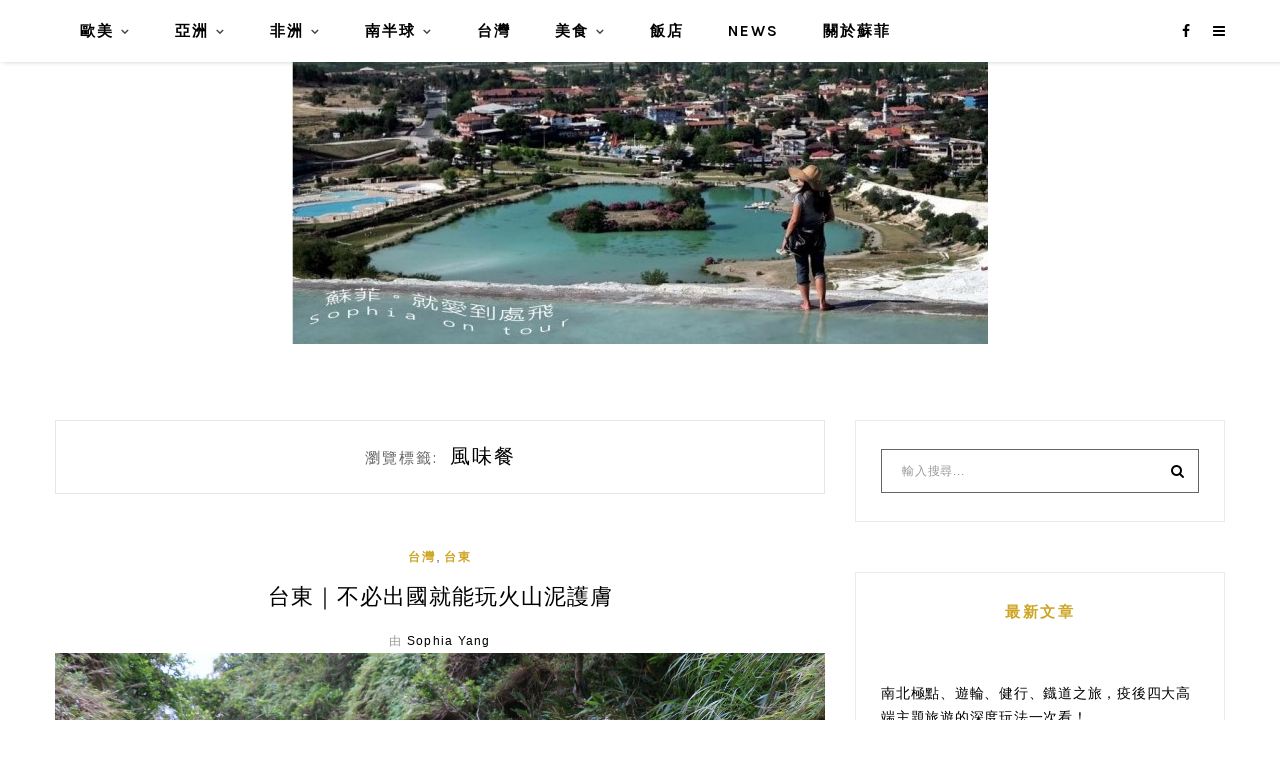

--- FILE ---
content_type: text/html; charset=UTF-8
request_url: https://sofiontour.com/tag/%E9%A2%A8%E5%91%B3%E9%A4%90/
body_size: 23897
content:
<!DOCTYPE HTML>
<html lang="zh-TW" prefix="og: https://ogp.me/ns#">
<head>
    <meta charset="UTF-8">
	<meta http-equiv="X-UA-Compatible" content="IE=edge"/>
	<meta name="viewport" content="width=device-width, initial-scale=1"/>
    
<!-- Search Engine Optimization by Rank Math PRO - https://rankmath.com/ -->
<title>風味餐 彙整 - 蘇菲就愛到處飛</title>
<meta name="robots" content="index, follow, max-snippet:-1, max-video-preview:-1, max-image-preview:large"/>
<link rel="canonical" href="https://sofiontour.com/tag/%e9%a2%a8%e5%91%b3%e9%a4%90/" />
<meta property="og:locale" content="zh_TW" />
<meta property="og:type" content="article" />
<meta property="og:title" content="風味餐 彙整 - 蘇菲就愛到處飛" />
<meta property="og:url" content="https://sofiontour.com/tag/%e9%a2%a8%e5%91%b3%e9%a4%90/" />
<meta property="og:site_name" content="蘇菲就愛到處飛" />
<meta name="twitter:card" content="summary_large_image" />
<meta name="twitter:title" content="風味餐 彙整 - 蘇菲就愛到處飛" />
<script type="application/ld+json" class="rank-math-schema-pro">{"@context":"https://schema.org","@graph":[{"@type":"Organization","@id":"https://sofiontour.com/#organization","name":"\u8607\u83f2\u5c31\u611b\u5230\u8655\u98db","url":"https://sofiontour.com"},{"@type":"WebSite","@id":"https://sofiontour.com/#website","url":"https://sofiontour.com","name":"\u8607\u83f2\u5c31\u611b\u5230\u8655\u98db","publisher":{"@id":"https://sofiontour.com/#organization"},"inLanguage":"zh-TW"},{"@type":"BreadcrumbList","@id":"https://sofiontour.com/tag/%e9%a2%a8%e5%91%b3%e9%a4%90/#breadcrumb","itemListElement":[{"@type":"ListItem","position":"1","item":{"@id":"https://sofiontour.com","name":"\u9996\u9801"}},{"@type":"ListItem","position":"2","item":{"@id":"https://sofiontour.com/tag/%e9%a2%a8%e5%91%b3%e9%a4%90/","name":"\u98a8\u5473\u9910"}}]},{"@type":"CollectionPage","@id":"https://sofiontour.com/tag/%e9%a2%a8%e5%91%b3%e9%a4%90/#webpage","url":"https://sofiontour.com/tag/%e9%a2%a8%e5%91%b3%e9%a4%90/","name":"\u98a8\u5473\u9910 \u5f59\u6574 - \u8607\u83f2\u5c31\u611b\u5230\u8655\u98db","isPartOf":{"@id":"https://sofiontour.com/#website"},"inLanguage":"zh-TW","breadcrumb":{"@id":"https://sofiontour.com/tag/%e9%a2%a8%e5%91%b3%e9%a4%90/#breadcrumb"}}]}</script>
<!-- /Rank Math WordPress SEO plugin -->

<link rel='dns-prefetch' href='//stats.wp.com' />
<link rel='dns-prefetch' href='//fonts.googleapis.com' />
<style id='wp-img-auto-sizes-contain-inline-css' type='text/css'>
img:is([sizes=auto i],[sizes^="auto," i]){contain-intrinsic-size:3000px 1500px}
/*# sourceURL=wp-img-auto-sizes-contain-inline-css */
</style>

<style id='wp-emoji-styles-inline-css' type='text/css'>

	img.wp-smiley, img.emoji {
		display: inline !important;
		border: none !important;
		box-shadow: none !important;
		height: 1em !important;
		width: 1em !important;
		margin: 0 0.07em !important;
		vertical-align: -0.1em !important;
		background: none !important;
		padding: 0 !important;
	}
/*# sourceURL=wp-emoji-styles-inline-css */
</style>
<link rel='stylesheet' id='wp-block-library-css' href='https://sofiontour.com/wp-includes/css/dist/block-library/style.min.css?ver=6.9' type='text/css' media='all' />
<style id='global-styles-inline-css' type='text/css'>
:root{--wp--preset--aspect-ratio--square: 1;--wp--preset--aspect-ratio--4-3: 4/3;--wp--preset--aspect-ratio--3-4: 3/4;--wp--preset--aspect-ratio--3-2: 3/2;--wp--preset--aspect-ratio--2-3: 2/3;--wp--preset--aspect-ratio--16-9: 16/9;--wp--preset--aspect-ratio--9-16: 9/16;--wp--preset--color--black: #000000;--wp--preset--color--cyan-bluish-gray: #abb8c3;--wp--preset--color--white: #ffffff;--wp--preset--color--pale-pink: #f78da7;--wp--preset--color--vivid-red: #cf2e2e;--wp--preset--color--luminous-vivid-orange: #ff6900;--wp--preset--color--luminous-vivid-amber: #fcb900;--wp--preset--color--light-green-cyan: #7bdcb5;--wp--preset--color--vivid-green-cyan: #00d084;--wp--preset--color--pale-cyan-blue: #8ed1fc;--wp--preset--color--vivid-cyan-blue: #0693e3;--wp--preset--color--vivid-purple: #9b51e0;--wp--preset--gradient--vivid-cyan-blue-to-vivid-purple: linear-gradient(135deg,rgb(6,147,227) 0%,rgb(155,81,224) 100%);--wp--preset--gradient--light-green-cyan-to-vivid-green-cyan: linear-gradient(135deg,rgb(122,220,180) 0%,rgb(0,208,130) 100%);--wp--preset--gradient--luminous-vivid-amber-to-luminous-vivid-orange: linear-gradient(135deg,rgb(252,185,0) 0%,rgb(255,105,0) 100%);--wp--preset--gradient--luminous-vivid-orange-to-vivid-red: linear-gradient(135deg,rgb(255,105,0) 0%,rgb(207,46,46) 100%);--wp--preset--gradient--very-light-gray-to-cyan-bluish-gray: linear-gradient(135deg,rgb(238,238,238) 0%,rgb(169,184,195) 100%);--wp--preset--gradient--cool-to-warm-spectrum: linear-gradient(135deg,rgb(74,234,220) 0%,rgb(151,120,209) 20%,rgb(207,42,186) 40%,rgb(238,44,130) 60%,rgb(251,105,98) 80%,rgb(254,248,76) 100%);--wp--preset--gradient--blush-light-purple: linear-gradient(135deg,rgb(255,206,236) 0%,rgb(152,150,240) 100%);--wp--preset--gradient--blush-bordeaux: linear-gradient(135deg,rgb(254,205,165) 0%,rgb(254,45,45) 50%,rgb(107,0,62) 100%);--wp--preset--gradient--luminous-dusk: linear-gradient(135deg,rgb(255,203,112) 0%,rgb(199,81,192) 50%,rgb(65,88,208) 100%);--wp--preset--gradient--pale-ocean: linear-gradient(135deg,rgb(255,245,203) 0%,rgb(182,227,212) 50%,rgb(51,167,181) 100%);--wp--preset--gradient--electric-grass: linear-gradient(135deg,rgb(202,248,128) 0%,rgb(113,206,126) 100%);--wp--preset--gradient--midnight: linear-gradient(135deg,rgb(2,3,129) 0%,rgb(40,116,252) 100%);--wp--preset--font-size--small: 13px;--wp--preset--font-size--medium: 20px;--wp--preset--font-size--large: 36px;--wp--preset--font-size--x-large: 42px;--wp--preset--spacing--20: 0.44rem;--wp--preset--spacing--30: 0.67rem;--wp--preset--spacing--40: 1rem;--wp--preset--spacing--50: 1.5rem;--wp--preset--spacing--60: 2.25rem;--wp--preset--spacing--70: 3.38rem;--wp--preset--spacing--80: 5.06rem;--wp--preset--shadow--natural: 6px 6px 9px rgba(0, 0, 0, 0.2);--wp--preset--shadow--deep: 12px 12px 50px rgba(0, 0, 0, 0.4);--wp--preset--shadow--sharp: 6px 6px 0px rgba(0, 0, 0, 0.2);--wp--preset--shadow--outlined: 6px 6px 0px -3px rgb(255, 255, 255), 6px 6px rgb(0, 0, 0);--wp--preset--shadow--crisp: 6px 6px 0px rgb(0, 0, 0);}:where(.is-layout-flex){gap: 0.5em;}:where(.is-layout-grid){gap: 0.5em;}body .is-layout-flex{display: flex;}.is-layout-flex{flex-wrap: wrap;align-items: center;}.is-layout-flex > :is(*, div){margin: 0;}body .is-layout-grid{display: grid;}.is-layout-grid > :is(*, div){margin: 0;}:where(.wp-block-columns.is-layout-flex){gap: 2em;}:where(.wp-block-columns.is-layout-grid){gap: 2em;}:where(.wp-block-post-template.is-layout-flex){gap: 1.25em;}:where(.wp-block-post-template.is-layout-grid){gap: 1.25em;}.has-black-color{color: var(--wp--preset--color--black) !important;}.has-cyan-bluish-gray-color{color: var(--wp--preset--color--cyan-bluish-gray) !important;}.has-white-color{color: var(--wp--preset--color--white) !important;}.has-pale-pink-color{color: var(--wp--preset--color--pale-pink) !important;}.has-vivid-red-color{color: var(--wp--preset--color--vivid-red) !important;}.has-luminous-vivid-orange-color{color: var(--wp--preset--color--luminous-vivid-orange) !important;}.has-luminous-vivid-amber-color{color: var(--wp--preset--color--luminous-vivid-amber) !important;}.has-light-green-cyan-color{color: var(--wp--preset--color--light-green-cyan) !important;}.has-vivid-green-cyan-color{color: var(--wp--preset--color--vivid-green-cyan) !important;}.has-pale-cyan-blue-color{color: var(--wp--preset--color--pale-cyan-blue) !important;}.has-vivid-cyan-blue-color{color: var(--wp--preset--color--vivid-cyan-blue) !important;}.has-vivid-purple-color{color: var(--wp--preset--color--vivid-purple) !important;}.has-black-background-color{background-color: var(--wp--preset--color--black) !important;}.has-cyan-bluish-gray-background-color{background-color: var(--wp--preset--color--cyan-bluish-gray) !important;}.has-white-background-color{background-color: var(--wp--preset--color--white) !important;}.has-pale-pink-background-color{background-color: var(--wp--preset--color--pale-pink) !important;}.has-vivid-red-background-color{background-color: var(--wp--preset--color--vivid-red) !important;}.has-luminous-vivid-orange-background-color{background-color: var(--wp--preset--color--luminous-vivid-orange) !important;}.has-luminous-vivid-amber-background-color{background-color: var(--wp--preset--color--luminous-vivid-amber) !important;}.has-light-green-cyan-background-color{background-color: var(--wp--preset--color--light-green-cyan) !important;}.has-vivid-green-cyan-background-color{background-color: var(--wp--preset--color--vivid-green-cyan) !important;}.has-pale-cyan-blue-background-color{background-color: var(--wp--preset--color--pale-cyan-blue) !important;}.has-vivid-cyan-blue-background-color{background-color: var(--wp--preset--color--vivid-cyan-blue) !important;}.has-vivid-purple-background-color{background-color: var(--wp--preset--color--vivid-purple) !important;}.has-black-border-color{border-color: var(--wp--preset--color--black) !important;}.has-cyan-bluish-gray-border-color{border-color: var(--wp--preset--color--cyan-bluish-gray) !important;}.has-white-border-color{border-color: var(--wp--preset--color--white) !important;}.has-pale-pink-border-color{border-color: var(--wp--preset--color--pale-pink) !important;}.has-vivid-red-border-color{border-color: var(--wp--preset--color--vivid-red) !important;}.has-luminous-vivid-orange-border-color{border-color: var(--wp--preset--color--luminous-vivid-orange) !important;}.has-luminous-vivid-amber-border-color{border-color: var(--wp--preset--color--luminous-vivid-amber) !important;}.has-light-green-cyan-border-color{border-color: var(--wp--preset--color--light-green-cyan) !important;}.has-vivid-green-cyan-border-color{border-color: var(--wp--preset--color--vivid-green-cyan) !important;}.has-pale-cyan-blue-border-color{border-color: var(--wp--preset--color--pale-cyan-blue) !important;}.has-vivid-cyan-blue-border-color{border-color: var(--wp--preset--color--vivid-cyan-blue) !important;}.has-vivid-purple-border-color{border-color: var(--wp--preset--color--vivid-purple) !important;}.has-vivid-cyan-blue-to-vivid-purple-gradient-background{background: var(--wp--preset--gradient--vivid-cyan-blue-to-vivid-purple) !important;}.has-light-green-cyan-to-vivid-green-cyan-gradient-background{background: var(--wp--preset--gradient--light-green-cyan-to-vivid-green-cyan) !important;}.has-luminous-vivid-amber-to-luminous-vivid-orange-gradient-background{background: var(--wp--preset--gradient--luminous-vivid-amber-to-luminous-vivid-orange) !important;}.has-luminous-vivid-orange-to-vivid-red-gradient-background{background: var(--wp--preset--gradient--luminous-vivid-orange-to-vivid-red) !important;}.has-very-light-gray-to-cyan-bluish-gray-gradient-background{background: var(--wp--preset--gradient--very-light-gray-to-cyan-bluish-gray) !important;}.has-cool-to-warm-spectrum-gradient-background{background: var(--wp--preset--gradient--cool-to-warm-spectrum) !important;}.has-blush-light-purple-gradient-background{background: var(--wp--preset--gradient--blush-light-purple) !important;}.has-blush-bordeaux-gradient-background{background: var(--wp--preset--gradient--blush-bordeaux) !important;}.has-luminous-dusk-gradient-background{background: var(--wp--preset--gradient--luminous-dusk) !important;}.has-pale-ocean-gradient-background{background: var(--wp--preset--gradient--pale-ocean) !important;}.has-electric-grass-gradient-background{background: var(--wp--preset--gradient--electric-grass) !important;}.has-midnight-gradient-background{background: var(--wp--preset--gradient--midnight) !important;}.has-small-font-size{font-size: var(--wp--preset--font-size--small) !important;}.has-medium-font-size{font-size: var(--wp--preset--font-size--medium) !important;}.has-large-font-size{font-size: var(--wp--preset--font-size--large) !important;}.has-x-large-font-size{font-size: var(--wp--preset--font-size--x-large) !important;}
/*# sourceURL=global-styles-inline-css */
</style>

<style id='classic-theme-styles-inline-css' type='text/css'>
/*! This file is auto-generated */
.wp-block-button__link{color:#fff;background-color:#32373c;border-radius:9999px;box-shadow:none;text-decoration:none;padding:calc(.667em + 2px) calc(1.333em + 2px);font-size:1.125em}.wp-block-file__button{background:#32373c;color:#fff;text-decoration:none}
/*# sourceURL=/wp-includes/css/classic-themes.min.css */
</style>
<link rel='stylesheet' id='achang-pencil-box-css' href='https://sofiontour.com/wp-content/plugins/achang-pencil-box/public/css/achang-pencil-box-public.css?ver=1.9.3.1762419216.1.5' type='text/css' media='all' />
<link rel='stylesheet' id='atd-public-style-css' href='https://sofiontour.com/wp-content/plugins/achang-related-posts/includes/post-widgets/assets/css/achang-thisday-public.css?ver=1.1.7' type='text/css' media='all' />
<link rel='stylesheet' id='achang-addqa-css' href='https://sofiontour.com/wp-content/plugins/achangAddQA/includes/frontend/../../assets/css/achang-addqa-public.css?ver=3.0.1.3' type='text/css' media='all' />
<style id='achang-addqa-inline-css' type='text/css'>

            .achang-addqa-title {
                font-size: 24px;
                color: #303030;
                line-height: 1.4;
            }
            .achang-addqa-item {
                border: none;
                background: transparent;
            }

            .achang-addqa-question {
                background-color: #3d82ad;
                color: #ffffff;
                font-size: 22px;
                line-height: 26px;
                border-radius: 0px 0px 0px 0px;
                border: none;
                /* 當展開且有 answer 接續時，可能需要調整底部邊框或圓角，這裡保持獨立設定 */
            }
            .achang-addqa-question:hover {
                filter: brightness(110%);
            }
            
            .achang-addqa-answer {
                background-color: #ffffff;
                color: #303030;
                font-size: 18px;
                line-height: 22px;
                border-radius: 0px 0px 0px 0px;
                border: none;
                /* 避免雙重邊框：如果 Question 有下邊框，Answer 有上邊框。
                   通常 Answer 會設 margin-top: -border-width 來重疊，或者隱藏上邊框。
                   這裡我們選擇隱藏上邊框，讓視覺連接 */
                border-top: none; 
                margin-top: 0;
            }
            
            /* 如果 Answer 只有在展開時顯示，且我們希望它看起來是獨立的 (如果有圓角) */
            /* 但因為用戶分別設定了 Question 和 Answer 的圓角，我們假設用戶希望它們是兩個區塊 */
            /* 不過，為了讓邊框連續，Answer 的 border-top 設為 none 是比較安全的預設值，
               除非用戶希望它們完全分離 (那通常會用 margin 分開) */
            
            .achang-addqa-icon {
                color: #ffffff;
            }
        
/*# sourceURL=achang-addqa-inline-css */
</style>
<link rel='stylesheet' id='achang_pt-frontend-css-css' href='https://sofiontour.com/wp-content/plugins/achang-related-posts/includes/PostTree/assets/css/frontend.css?ver=1768294203' type='text/css' media='all' />
<link rel='stylesheet' id='achang_pt-category-tree-css-css' href='https://sofiontour.com/wp-content/plugins/achang-related-posts/includes/PostTree/assets/css/category-tree.css?ver=1768294203' type='text/css' media='all' />
<link rel='stylesheet' id='achang_pt-shortcode-css-css' href='https://sofiontour.com/wp-content/plugins/achang-related-posts/includes/PostTree/assets/css/shortcode.css?ver=1768294203' type='text/css' media='all' />
<link rel='stylesheet' id='hamlet-googlefonts-css' href='https://fonts.googleapis.com/css?family=Lato%3A400%2C700%7CKarla%3A400%2C700%7CPlayfair+Display%3A400%2C400italic%2C700&#038;subset=latin%2Clatin-ext' type='text/css' media='all' />
<link rel='stylesheet' id='bootstrap-css' href='https://sofiontour.com/wp-content/themes/hamlet/css/bootstrap.min.css?ver=6.9' type='text/css' media='all' />
<link rel='stylesheet' id='font-awesome-css-css' href='https://sofiontour.com/wp-content/themes/hamlet/css/font-awesome.min.css?ver=6.9' type='text/css' media='all' />
<link rel='stylesheet' id='owl-carousel-css-css' href='https://sofiontour.com/wp-content/themes/hamlet/css/owl.carousel.css?ver=6.9' type='text/css' media='all' />
<link rel='stylesheet' id='hamlet-main-style-css' href='https://sofiontour.com/wp-content/themes/hamlet/style.css?ver=6.9' type='text/css' media='all' />
<link rel='stylesheet' id='achang-parent-style-css' href='https://sofiontour.com/wp-content/themes/hamlet/style.css?ver=1.0.4' type='text/css' media='all' />
<link rel='stylesheet' id='achang-child-style-css' href='https://sofiontour.com/wp-content/themes/hamlet-child/assets/achang-theme-child.css?ver=1.5' type='text/css' media='all' />
<link rel='stylesheet' id='dtree.css-css' href='https://sofiontour.com/wp-content/plugins/wp-dtree-30/wp-dtree.min.css?ver=4.4.5' type='text/css' media='all' />
<script type="text/javascript" src="https://sofiontour.com/wp-includes/js/jquery/jquery.min.js?ver=3.7.1" id="jquery-core-js"></script>
<script type="text/javascript" src="https://sofiontour.com/wp-includes/js/jquery/jquery-migrate.min.js?ver=3.4.1" id="jquery-migrate-js"></script>
<script type="text/javascript" id="achang-addqa-js-extra">
/* <![CDATA[ */
var elementorAddQA_public = {"show_all":"off"};
//# sourceURL=achang-addqa-js-extra
/* ]]> */
</script>
<script type="text/javascript" src="https://sofiontour.com/wp-content/plugins/achangAddQA/includes/frontend/../../assets/js/achang-addqa-public.js?ver=3.0.1.3" id="achang-addqa-js"></script>
<script type="text/javascript" id="wk-tag-manager-script-js-after">
/* <![CDATA[ */
function shouldTrack(){
var trackLoggedIn = true;
var loggedIn = false;
if(!loggedIn){
return true;
} else if( trackLoggedIn ) {
return true;
}
return false;
}
function hasWKGoogleAnalyticsCookie() {
return (new RegExp('wp_wk_ga_untrack_' + document.location.hostname)).test(document.cookie);
}
if (!hasWKGoogleAnalyticsCookie() && shouldTrack()) {
//Google Tag Manager
(function (w, d, s, l, i) {
w[l] = w[l] || [];
w[l].push({
'gtm.start':
new Date().getTime(), event: 'gtm.js'
});
var f = d.getElementsByTagName(s)[0],
j = d.createElement(s), dl = l != 'dataLayer' ? '&l=' + l : '';
j.async = true;
j.src =
'https://www.googletagmanager.com/gtm.js?id=' + i + dl;
f.parentNode.insertBefore(j, f);
})(window, document, 'script', 'dataLayer', 'GTM-MR6LVXF');
}

//# sourceURL=wk-tag-manager-script-js-after
/* ]]> */
</script>
<script type="text/javascript" id="dtree-js-extra">
/* <![CDATA[ */
var WPdTreeSettings = {"animate":"1","duration":"250","imgurl":"https://sofiontour.com/wp-content/plugins/wp-dtree-30/"};
//# sourceURL=dtree-js-extra
/* ]]> */
</script>
<script type="text/javascript" src="https://sofiontour.com/wp-content/plugins/wp-dtree-30/wp-dtree.min.js?ver=4.4.5" id="dtree-js"></script>
<link rel="https://api.w.org/" href="https://sofiontour.com/wp-json/" /><link rel="alternate" title="JSON" type="application/json" href="https://sofiontour.com/wp-json/wp/v2/tags/103" /><meta name="generator" content="WordPress 6.9" />
	<style>img#wpstats{display:none}</style>
		<script type="text/javascript">
document.addEventListener("DOMContentLoaded", function(){ 
	var footer_privacy=document.createElement('div');
footer_privacy.setAttribute("style", "text-align: center; padding: 5px");
footer_privacy.innerHTML = '<a href="https://sofiontour.com/about-me/" style="color:#a1a1a1;" target="_blank">關於我們</a> | <a href="/privacy.html" style="color:#a1a1a1;" target="_blank">隱私權政策</a>';document.body.appendChild(footer_privacy);
});
</script><script>document.cookie = 'quads_browser_width='+screen.width;</script>    <style type="text/css">
		#header {
            
            background-size: cover;

            min-height: px !important;
        }

        /** Accent Color **/
        .hamlet-content-post a, 
        .widget .widget-title,
        .blog-item .post-category a,
        .hamlet-post-tags  a:hover,
        .social-widget > a:hover,
        .social-share a:hover,
        .hamlet-post-share a:hover,
        .hamlet-pagination .page-numbers:hover,
        #footer-social a:hover,
        .widget ul li a:hover,
        #searchform span button[type="submit"]:hover{
            color:  !important;
        }

        input[type="submit"]:hover, button:hover, .button:hover,
        blockquote:before,
        .hamlet-slider .owl-nav > div:hover{
        	background-color: ;
        } 

        .blog-item .post-info .title-post > a {
            color: ;
        }

        
        .hamlet-list-layout .hamlet-content-post p {

            color: ;

        }

        
        h1, h2, h3, h4, h5, h6 {

            color: ;

        }

        
		.hamlet-blog .hamlet-post-share * { display: none; }

.single-post .blog-item .hamlet-post-share { display: none; }

/*single-post 寬度調整*/
@media (min-width: 992px){
    .single-post .single-wrap-content.col-md-8.col-md-offset-2.col-sm-10.col-sm-offset-1 {
        width: 80%;
        margin-left: 10%;
    }
}
article .hamlet-content-post p {
    font-size: 18px;
}
		
    </style>

    <style type="text/css">.recentcomments a{display:inline !important;padding:0 !important;margin:0 !important;}</style><script async src="https://pagead2.googlesyndication.com/pagead/js/adsbygoogle.js?client=ca-pub-9767966869087000"
     crossorigin="anonymous"></script><link rel="icon" href="https://sofiontour.com/wp-content/uploads/2021/06/cropped-20210628143242_57-32x32.png" sizes="32x32" />
<link rel="icon" href="https://sofiontour.com/wp-content/uploads/2021/06/cropped-20210628143242_57-192x192.png" sizes="192x192" />
<link rel="apple-touch-icon" href="https://sofiontour.com/wp-content/uploads/2021/06/cropped-20210628143242_57-180x180.png" />
<meta name="msapplication-TileImage" content="https://sofiontour.com/wp-content/uploads/2021/06/cropped-20210628143242_57-270x270.png" />
<script data-ad-client="ca-pub-9767966869087000" async src="https://pagead2.googlesyndication.com/pagead/js/adsbygoogle.js"></script>

<script async type="text/javascript" charset="utf-8" src="//a.breaktime.com.tw/js/au.js?spj=HQWFX20"></script>

<link rel="preload" as="image" href="https://sofiontour.com/wp-content/uploads/2021/03/20210721100859_52.jpg" media="(max-resolution:1598wdpi)"><link rel="preload" as="image" href="https://sofiontour.com/wp-content/uploads/2021/03/20210721100859_52-768x577.jpg" media="(max-resolution:768wdpi)"><link rel="preload" as="image" href="https://sofiontour.com/wp-content/uploads/2021/03/20210721100859_52-1536x1153.jpg" media="(max-resolution:1536wdpi)"></head>
<body class="archive tag tag-103 wp-theme-hamlet wp-child-theme-hamlet-child">


    <noscript>
    <iframe src="https://www.googletagmanager.com/ns.html?id=GTM-MR6LVXF" height="0" width="0"
        style="display:none;visibility:hidden"></iframe>
</noscript>

    <div class="body-ovelay"></div>
    
            <header id="header" class="header-top-menu">
    <div class="top-nav-style">
    <div class="container">
    <nav id="primary-navigation" class="top-navigation-left"> 
        <div class="hamlet-main-menu">
            <a href="javascript:void(0)" class="togole-mainmenu">主選單</a>
            <div id="nav-wrapper">
                <ul id="menu-menu" class="hamlet-main-menu"><li id="menu-item-1355" class="menu-item menu-item-type-taxonomy menu-item-object-category menu-item-has-children menu-item-1355"><a href="https://sofiontour.com/category/europe-america/">歐美</a>
<ul class="sub-menu">
	<li id="menu-item-1356" class="menu-item menu-item-type-taxonomy menu-item-object-category menu-item-1356"><a href="https://sofiontour.com/category/europe-america/switzerland/">瑞士</a></li>
	<li id="menu-item-1357" class="menu-item menu-item-type-taxonomy menu-item-object-category menu-item-1357"><a href="https://sofiontour.com/category/europe-america/france/">法國</a></li>
	<li id="menu-item-1358" class="menu-item menu-item-type-taxonomy menu-item-object-category menu-item-1358"><a href="https://sofiontour.com/category/europe-america/turkey/">土耳其</a></li>
	<li id="menu-item-1359" class="menu-item menu-item-type-taxonomy menu-item-object-category menu-item-1359"><a href="https://sofiontour.com/category/europe-america/spain/">西班牙</a></li>
	<li id="menu-item-1360" class="menu-item menu-item-type-taxonomy menu-item-object-category menu-item-1360"><a href="https://sofiontour.com/category/europe-america/iceland/">冰島</a></li>
	<li id="menu-item-1350" class="menu-item menu-item-type-taxonomy menu-item-object-category menu-item-1350"><a href="https://sofiontour.com/category/europe-america/rusia/">俄羅斯</a></li>
	<li id="menu-item-1361" class="menu-item menu-item-type-taxonomy menu-item-object-category menu-item-1361"><a href="https://sofiontour.com/category/europe-america/norway/">挪威</a></li>
	<li id="menu-item-1351" class="menu-item menu-item-type-taxonomy menu-item-object-category menu-item-1351"><a href="https://sofiontour.com/category/europe-america/croatia/">克羅埃西亞</a></li>
	<li id="menu-item-1352" class="menu-item menu-item-type-taxonomy menu-item-object-category menu-item-1352"><a href="https://sofiontour.com/category/europe-america/slovenia/">斯洛維尼亞</a></li>
	<li id="menu-item-1353" class="menu-item menu-item-type-taxonomy menu-item-object-category menu-item-1353"><a href="https://sofiontour.com/category/europe-america/austria/">奧地利</a></li>
	<li id="menu-item-1380" class="menu-item menu-item-type-taxonomy menu-item-object-category menu-item-1380"><a href="https://sofiontour.com/category/america/united-states/">美國</a></li>
	<li id="menu-item-1506" class="menu-item menu-item-type-taxonomy menu-item-object-category menu-item-1506"><a href="https://sofiontour.com/category/europe-america/others/">其他</a></li>
</ul>
</li>
<li id="menu-item-1364" class="menu-item menu-item-type-taxonomy menu-item-object-category menu-item-has-children menu-item-1364"><a href="https://sofiontour.com/category/asia/">亞洲</a>
<ul class="sub-menu">
	<li id="menu-item-1365" class="menu-item menu-item-type-taxonomy menu-item-object-category menu-item-1365"><a href="https://sofiontour.com/category/asia/japan/">日本</a></li>
	<li id="menu-item-1374" class="menu-item menu-item-type-taxonomy menu-item-object-category menu-item-1374"><a href="https://sofiontour.com/category/asia/dubai/">杜拜</a></li>
	<li id="menu-item-1372" class="menu-item menu-item-type-taxonomy menu-item-object-category menu-item-1372"><a href="https://sofiontour.com/category/asia/cambodia/">柬埔寨</a></li>
</ul>
</li>
<li id="menu-item-1373" class="menu-item menu-item-type-taxonomy menu-item-object-category menu-item-has-children menu-item-1373"><a href="https://sofiontour.com/category/africa/">非洲</a>
<ul class="sub-menu">
	<li id="menu-item-1376" class="menu-item menu-item-type-taxonomy menu-item-object-category menu-item-1376"><a href="https://sofiontour.com/category/africa/morocco/">摩洛哥</a></li>
	<li id="menu-item-1375" class="menu-item menu-item-type-taxonomy menu-item-object-category menu-item-1375"><a href="https://sofiontour.com/category/africa/kenya/">肯亞</a></li>
	<li id="menu-item-1378" class="menu-item menu-item-type-taxonomy menu-item-object-category menu-item-1378"><a href="https://sofiontour.com/category/africa/mauritius/">模里西斯</a></li>
</ul>
</li>
<li id="menu-item-1382" class="menu-item menu-item-type-taxonomy menu-item-object-category menu-item-has-children menu-item-1382"><a href="https://sofiontour.com/category/new-zealand-and-australia-and-oceania/">南半球</a>
<ul class="sub-menu">
	<li id="menu-item-1383" class="menu-item menu-item-type-taxonomy menu-item-object-category menu-item-1383"><a href="https://sofiontour.com/category/new-zealand-and-australia-and-oceania/australia/">澳洲</a></li>
	<li id="menu-item-1384" class="menu-item menu-item-type-taxonomy menu-item-object-category menu-item-1384"><a href="https://sofiontour.com/category/new-zealand-and-australia-and-oceania/new-zealand/">紐西蘭</a></li>
</ul>
</li>
<li id="menu-item-1387" class="menu-item menu-item-type-taxonomy menu-item-object-category menu-item-1387"><a href="https://sofiontour.com/category/taiwan/">台灣</a></li>
<li id="menu-item-1396" class="menu-item menu-item-type-taxonomy menu-item-object-category menu-item-has-children menu-item-1396"><a href="https://sofiontour.com/category/gourmet/">美食</a>
<ul class="sub-menu">
	<li id="menu-item-1397" class="menu-item menu-item-type-taxonomy menu-item-object-category menu-item-1397"><a href="https://sofiontour.com/category/gourmet/local-dishes/">台灣美食</a></li>
	<li id="menu-item-1398" class="menu-item menu-item-type-taxonomy menu-item-object-category menu-item-1398"><a href="https://sofiontour.com/category/gourmet/exotic-cuisine/">異國美食</a></li>
</ul>
</li>
<li id="menu-item-1836" class="menu-item menu-item-type-taxonomy menu-item-object-category menu-item-1836"><a href="https://sofiontour.com/category/hotel/">飯店</a></li>
<li id="menu-item-3096" class="menu-item menu-item-type-taxonomy menu-item-object-category menu-item-3096"><a href="https://sofiontour.com/category/news/">News</a></li>
<li id="menu-item-1399" class="menu-item menu-item-type-post_type menu-item-object-page menu-item-1399"><a href="https://sofiontour.com/about-me/">關於蘇菲</a></li>
</ul>            </div>
        </div>
    </nav>

    <div class="top-navigation-right">
        <div id="top-social">
                                                <a href="https://facebook.com/sofi1758" target="_blank"><i class="fa fa-facebook"></i></a>                                                                    </div>

                <div id="sidebartouch">
            <a href="javascript:void(0)" class="togole-sidebartouch"><i class="fa fa-bars"></i></a>
        </div>

        <div class="hamlet-sidebar-touch nano-scroll">
            <div class="content-scroll">
            <div class="close-sidebar"><i class="fa fa-times" aria-hidden="true"></i></div>
                <div id="search-2" class="widget widget_search"><form role="search" method="get" id="cls-searchform" action="https://sofiontour.com/">
	<input type="text" placeholder="輸入搜尋..." name="s" id="s" />
    <span><button type="submit"><i class="fa fa-search"></i></button></span>
</form></div><div id="hamlet_latest_posts_widget-3" class="widget hamlet_latest_posts_widget"><h4 class="widget-title">最新文章</h4>			<ul class="latest-post">
							<li>
										<div class="post-item-text">
						<h4><a href="https://sofiontour.com/news-sundaytours/" rel="bookmark">南北極點、遊輪、健行、鐡道之旅，疫後四大高端主題旅遊的深度玩法一次看！</a></h4>
						<span class="post-meta">2023 年 6 月 14 日</span>
					</div>
				</li>
							<li>
										<div class="post-item-text">
						<h4><a href="https://sofiontour.com/switzerland-stanserhorn/" rel="bookmark">瑞士｜搭石丹峰 Stanserhorn 雙層敞蓬纜車 CabriO上山做瑜珈</a></h4>
						<span class="post-meta">2023 年 5 月 30 日</span>
					</div>
				</li>
							<li>
										<div class="post-item-text">
						<h4><a href="https://sofiontour.com/japan-hokkaido-cherry/" rel="bookmark">日本｜夏天到北海道除了賞花，台幣300元櫻桃吃到飽的體驗絕不能錯過！</a></h4>
						<span class="post-meta">2023 年 5 月 27 日</span>
					</div>
				</li>
							<li>
										<div class="post-item-text">
						<h4><a href="https://sofiontour.com/turkiye-cuisine/" rel="bookmark">土耳其美食週｜聯合國教科文組織創意城市哈泰省 Hatay 六大經典必吃美食</a></h4>
						<span class="post-meta">2023 年 5 月 24 日</span>
					</div>
				</li>
							<li>
										<div class="post-item-text">
						<h4><a href="https://sofiontour.com/japan-dazaifu/" rel="bookmark">日本｜森林屋頂超吸睛！考試必拜福岡知名景點太宰府天滿宮大整修，臨時本殿設計實在太酷了</a></h4>
						<span class="post-meta">2023 年 5 月 23 日</span>
					</div>
				</li>
			            </ul></div><div id="wpdt-categories-widget-4" class="widget wpdt-categories"><h4 class="widget-title">分類</h4><div class="dtree"><span class='oclinks oclinks_cat' id='oclinks_cat1'><a href='javascript:cat1.openAll();' title='展開全部'>展開全部</a><span class='oclinks_sep oclinks_sep_cat' id='oclinks_sep_cat1'> | </span><a href='javascript:cat1.closeAll();' title='收合全部'>收合全部</a></span>

<script type='text/javascript'>
/* <![CDATA[ */
try{
if(document.getElementById && document.getElementById('oclinks_cat1')){document.getElementById('oclinks_cat1').style.display = 'block';}
var cat1 = new wpdTree('cat1', 'https://sofiontour.com/','0');
cat1.config.useLines=1;
cat1.config.useIcons=0;
cat1.config.closeSameLevel=1;
cat1.config.folderLinks=0;
cat1.config.useSelection=0;
cat1.a(0,'root','','','','','');
cat1.a(-661,0,'NEWS','','category/news/','','');
cat1.a(-390,-2,'其他','','category/europe-america/others/','','');
cat1.a(-2,0,'歐美','','category/europe-america/','','');
cat1.a(-240,-8,'台灣美食','','category/gourmet/local-dishes/','','');
cat1.a(-109,-3,'杜拜','','category/asia/dubai/','','');
cat1.a(-50,-4,'美國','','category/america/united-states/','','');
cat1.a(-42,-6,'澳洲','','category/new-zealand-and-australia-and-oceania/australia/','','');
cat1.a(-34,-3,'日本','','category/asia/japan/','','');
cat1.a(-17,-2,'瑞士','','category/europe-america/switzerland/','','');
cat1.a(-57,-9,'大台北','','category/taiwan/taipei/','','');
cat1.a(-53,-5,'肯亞','','category/africa/kenya/','','');
cat1.a(-20,-2,'法國','','category/europe-america/france/','','');
cat1.a(-3,0,'亞洲','','category/asia/','','');
cat1.a(-239,-8,'異國美食','','category/gourmet/exotic-cuisine/','','');
cat1.a(-43,-6,'紐西蘭','','category/new-zealand-and-australia-and-oceania/new-zealand/','','');
cat1.a(-5,0,'非洲','','category/africa/','','');
cat1.a(-41,-2,'土耳其','','category/europe-america/turkey/','','');
cat1.a(-52,-5,'摩洛哥','','category/africa/morocco/','','');
cat1.a(-66,-9,'台南市','','category/taiwan/tainan-city/','','');
cat1.a(-30,-2,'西班牙','','category/europe-america/spain/','','');
cat1.a(-4,0,'美洲','','category/america/','','');
cat1.a(-26,-2,'冰島','','category/europe-america/iceland/','','');
cat1.a(-6,0,'紐澳及海洋度假島','','category/new-zealand-and-australia-and-oceania/','','');
cat1.a(-54,-5,'模里西斯','','category/africa/mauritius/','','');
cat1.a(-73,-9,'金門','','category/taiwan/kinmen/','','');
cat1.a(-31,-2,'挪威','','category/europe-america/norway/','','');
cat1.a(-9,0,'台灣','','category/taiwan/','','');
cat1.a(-8,0,'美食','','category/gourmet/','','');
cat1.a(-71,-9,'台東','','category/taiwan/taitung/','','');
cat1.a(-27,-2,'義大利','','category/europe-america/italy/','','');
cat1.a(-19,-2,'德國','','category/europe-america/germany/','','');
cat1.a(-7,0,'飯店','','category/hotel/','','');
cat1.a(-37,-3,'柬埔寨','','category/asia/cambodia/','','');
cat1.a(-69,-9,'宜蘭','','category/taiwan/yilan/','','');
cat1.a(-68,-9,'屏東','','category/taiwan/pingtung/','','');
cat1.a(-67,-9,'高雄市','','category/taiwan/kaohsiung-city/','','');
cat1.a(-32,-2,'俄羅斯','','category/europe-america/rusia/','','');
cat1.a(-48,-2,'克羅埃西亞','','category/europe-america/croatia/','','');
cat1.a(-29,-2,'斯洛維尼亞','','category/europe-america/slovenia/','','');
cat1.a(-62,-9,'彰化','','category/taiwan/changhua/','','');
cat1.a(-28,-2,'塞爾維亞','','category/europe-america/serbia/','','');
cat1.a(-25,-2,'羅馬尼亞','','category/europe-america/romania/','','');
cat1.a(-60,-9,'苗栗','','category/taiwan/miaoli/','','');
cat1.a(-33,-2,'奧地利','','category/europe-america/austria/','','');
cat1.a(3605,-661,'南北極點、遊輪、健行、鐡道之旅，疫後四大高端主題旅遊的深度玩法一次看！','','news-sundaytours/','','');
cat1.a(3592,-2,'瑞士｜搭石丹峰 Stanserhorn 雙層敞蓬纜車 CabriO上山做瑜珈','','switzerland-stanserhorn/','','');
cat1.a(3592,-17,'瑞士｜搭石丹峰 Stanserhorn 雙層敞蓬纜車 CabriO上山做瑜珈','','switzerland-stanserhorn/','','');
cat1.a(3561,-3,'日本｜夏天到北海道除了賞花，台幣300元櫻桃吃到飽的體驗絕不能錯過！','','japan-hokkaido-cherry/','','');
cat1.a(3561,-34,'日本｜夏天到北海道除了賞花，台幣300元櫻桃吃到飽的體驗絕不能錯過！','','japan-hokkaido-cherry/','','');
cat1.a(3561,-661,'日本｜夏天到北海道除了賞花，台幣300元櫻桃吃到飽的體驗絕不能錯過！','','japan-hokkaido-cherry/','','');
cat1.a(3499,-8,'土耳其美食週｜聯合國教科文組織創意城市哈泰省 Hatay 六大經典必吃美食','','turkiye-cuisine/','','');
cat1.a(3499,-239,'土耳其美食週｜聯合國教科文組織創意城市哈泰省 Hatay 六大經典必吃美食','','turkiye-cuisine/','','');
cat1.a(3499,-661,'土耳其美食週｜聯合國教科文組織創意城市哈泰省 Hatay 六大經典必吃美食','','turkiye-cuisine/','','');
cat1.a(3489,-3,'日本｜森林屋頂超吸睛！考試必拜福岡知名景點太宰府天滿宮大整修，臨時本殿設計實在太酷了','','japan-dazaifu/','','');
cat1.a(3489,-34,'日本｜森林屋頂超吸睛！考試必拜福岡知名景點太宰府天滿宮大整修，臨時本殿設計實在太酷了','','japan-dazaifu/','','');
cat1.a(3489,-661,'日本｜森林屋頂超吸睛！考試必拜福岡知名景點太宰府天滿宮大整修，臨時本殿設計實在太酷了','','japan-dazaifu/','','');
cat1.a(3435,-2,'德國｜離柏林、法蘭克福僅1小時車程德版羊角村 Lübbenau Spreewald ，穿梭1500公里森林水道好舒服','','germany-lubbenau/','','');
cat1.a(3435,-19,'德國｜離柏林、法蘭克福僅1小時車程德版羊角村 Lübbenau Spreewald ，穿梭1500公里森林水道好舒服','','germany-lubbenau/','','');
cat1.a(3416,-9,'毛孩爸媽不可錯過！朱銘美術館5～10月月有毛孩主題日，西拉雅森活節4/30也有毛孩運動會','','taiwan-juming/','','');
cat1.a(3416,-661,'毛孩爸媽不可錯過！朱銘美術館5～10月月有毛孩主題日，西拉雅森活節4/30也有毛孩運動會','','taiwan-juming/','','');
cat1.a(3405,-661,'荷蘭皇家航空公布2023年夏季班表，阿姆斯特丹－台北航線每周僅兩班','','royalklm/','','');
cat1.a(3379,-9,'台灣｜金門｜二膽島上兵游至對岸才4.4K！神秘島原預計6/1開放觀光，這下GG了…&#8230;','','taiwan-kinmen01/','','');
cat1.a(3379,-73,'台灣｜金門｜二膽島上兵游至對岸才4.4K！神秘島原預計6/1開放觀光，這下GG了…&#8230;','','taiwan-kinmen01/','','');
cat1.a(3351,-2,'西班牙 ｜2023環法自行車賽西班牙巴斯克 Basque 起跑！ Bilbo、San Sebastian 盛況可期','','spain-basque/','','');
cat1.a(3351,-30,'西班牙 ｜2023環法自行車賽西班牙巴斯克 Basque 起跑！ Bilbo、San Sebastian 盛況可期','','spain-basque/','','');
cat1.a(3296,-2,'法國｜阿訥西Annecy、安錫，隆河-阿爾卑斯山的明珠，擁有歐洲最純淨的湖泊','','france-annecy/','','');
cat1.a(3296,-20,'法國｜阿訥西Annecy、安錫，隆河-阿爾卑斯山的明珠，擁有歐洲最純淨的湖泊','','france-annecy/','','');
cat1.a(3255,-2,'薩瓦白朗峰｜法國公認最美的小鎮伊瓦爾Yvoire，居民不到千人卻可年吸百萬名遊客','','france-yvoire/','','');
cat1.a(3255,-20,'薩瓦白朗峰｜法國公認最美的小鎮伊瓦爾Yvoire，居民不到千人卻可年吸百萬名遊客','','france-yvoire/','','');
cat1.a(3225,-2,'巴爾幹半島｜塞爾維亞｜歐洲火藥庫貝爾格勒Belgrade，如今出了網球球王喬科維奇 (Djokovic)','','serbia-belgrade/','','');
cat1.a(3225,-28,'巴爾幹半島｜塞爾維亞｜歐洲火藥庫貝爾格勒Belgrade，如今出了網球球王喬科維奇 (Djokovic)','','serbia-belgrade/','','');
cat1.a(3195,-661,'達美航空宣布，2/1起其國內航線可免費使用機上高速wifi，2024擴及國際航線','','delta-freewifi/','','');
cat1.a(3148,-3,'日本｜栃木｜那須溫泉鄉親子遊，看水豚雪地泡湯好療癒','','japan-nasu-oukoku/','','');
cat1.a(3148,-34,'日本｜栃木｜那須溫泉鄉親子遊，看水豚雪地泡湯好療癒','','japan-nasu-oukoku/','','');
cat1.a(3132,-3,'日本｜栃木｜冬季穿越長長的雪隧道，進入那須高原林間秘境Hotel Blancvert','','japan-nasu-hotelblancvert/','','');
cat1.a(3132,-7,'日本｜栃木｜冬季穿越長長的雪隧道，進入那須高原林間秘境Hotel Blancvert','','japan-nasu-hotelblancvert/','','');
cat1.a(3132,-34,'日本｜栃木｜冬季穿越長長的雪隧道，進入那須高原林間秘境Hotel Blancvert','','japan-nasu-hotelblancvert/','','');
cat1.a(3125,-661,'婚禮蜜月一次解決！君品Collection首創「婚旅車」，10人行動饗宴每場24999元起','','news-wuv/','','');
cat1.a(3092,-661,'阿聯酋航空於台灣重啟COVID-19醫療旅遊保險，即日起至2023年3月底','','emirates-covid19/','','');
cat1.a(3066,-2,'義大利｜世界遺產蘑菇村阿爾貝羅貝洛(Alberobello)，童話小屋萌到翻！','','italy-alberobello/','','');
cat1.a(3066,-27,'義大利｜世界遺產蘑菇村阿爾貝羅貝洛(Alberobello)，童話小屋萌到翻！','','italy-alberobello/','','');
cat1.a(3097,-661,'台東紅葉谷綠能溫泉園區結合比砂麓民宿，泡湯加住宿每人1985元起','','taitung-vakangan/','','');
cat1.a(2958,-2,'土耳其東部｜亞美尼亞邊境消失的繁華古城阿尼Ani，瀕危的世界文化遺址','','turkiye-ani/','','');
cat1.a(2958,-41,'土耳其東部｜亞美尼亞邊境消失的繁華古城阿尼Ani，瀕危的世界文化遺址','','turkiye-ani/','','');
cat1.a(2822,-5,'模里西斯｜藍灣跳島遊，全世界關犯人的惡魔島都在難以越獄的海中！','','mauritius-bluebay/','','');
cat1.a(2822,-54,'模里西斯｜藍灣跳島遊，全世界關犯人的惡魔島都在難以越獄的海中！','','mauritius-bluebay/','','');
cat1.a(2950,-661,'Airbnb 2022 年冬季發表會推出全新「Airbnb 入門」，每個人都能輕鬆當房東','','news-airbnb/','','');
cat1.a(2684,-9,'高屏｜觀光局凰金樂齡旅遊｜訪大鵬灣海上教堂咖啡館，夜宿高雄漢來，搭藍皮解憂號慢遊台東','','taiwan-goldenyears/','','');
cat1.a(2684,-68,'高屏｜觀光局凰金樂齡旅遊｜訪大鵬灣海上教堂咖啡館，夜宿高雄漢來，搭藍皮解憂號慢遊台東','','taiwan-goldenyears/','','');
cat1.a(2684,-71,'高屏｜觀光局凰金樂齡旅遊｜訪大鵬灣海上教堂咖啡館，夜宿高雄漢來，搭藍皮解憂號慢遊台東','','taiwan-goldenyears/','','');
cat1.a(3451,-2,'德國｜柏林五大必訪免費景點，震撼感無可避免消逝中⋯⋯','','germany-berlin5spot/','','');
cat1.a(3451,-19,'德國｜柏林五大必訪免費景點，震撼感無可避免消逝中⋯⋯','','germany-berlin5spot/','','');
cat1.a(2501,-9,'台南｜精選五間爆紅老屋酒吧超級比一比！TCRC前科累累、Moonrock、赤崁中藥行、Swallow嚥．台南、尋琴記','','taiwan-tainan-bar/','','');
cat1.a(2501,-66,'台南｜精選五間爆紅老屋酒吧超級比一比！TCRC前科累累、Moonrock、赤崁中藥行、Swallow嚥．台南、尋琴記','','taiwan-tainan-bar/','','');
cat1.a(3553,-2,'土耳其｜黑海美食竟然有起司鍋Cheese Fondue！','','turkiye-blacksea-cuisine/','','');
cat1.a(3553,-41,'土耳其｜黑海美食竟然有起司鍋Cheese Fondue！','','turkiye-blacksea-cuisine/','','');
cat1.a(3553,-239,'土耳其｜黑海美食竟然有起司鍋Cheese Fondue！','','turkiye-blacksea-cuisine/','','');
cat1.a(3526,-2,'土耳其｜黑海兩大不思議景點，UNESCO蘇美拉修道院Sumela Monastry懸壁景象超驚悚，深山古驛站憑空矗立','','turkiye-sumelamonastry/','','');
cat1.a(3526,-41,'土耳其｜黑海兩大不思議景點，UNESCO蘇美拉修道院Sumela Monastry懸壁景象超驚悚，深山古驛站憑空矗立','','turkiye-sumelamonastry/','','');
cat1.a(2303,-2,'瑞士｜策馬特 Zermatt 必玩｜賞馬特洪峰絕美日出、健行、眺冰河','','switzerland-zermatt/','','');
cat1.a(2303,-17,'瑞士｜策馬特 Zermatt 必玩｜賞馬特洪峰絕美日出、健行、眺冰河','','switzerland-zermatt/','','');
cat1.a(2277,-2,'法國｜登南針峰眺歐洲最高峰－白朗峰，飄浮空中的盒子也太驚悚','','france-montblanc/','','');
cat1.a(2277,-20,'法國｜登南針峰眺歐洲最高峰－白朗峰，飄浮空中的盒子也太驚悚','','france-montblanc/','','');
cat1.a(2158,-2,'土耳其東部｜庫德族人最主要居住城市，也是人類文明發源地迪亞巴克爾Diyarbakir','','turkiye-diyarbak/','','');
cat1.a(2158,-41,'土耳其東部｜庫德族人最主要居住城市，也是人類文明發源地迪亞巴克爾Diyarbakir','','turkiye-diyarbak/','','');
cat1.a(2999,-2,'土耳其東部｜美食之都 Şanlıurfa尚勒烏爾法，連夜間娛興節目都要穿插做菜！','','turkiye-urfa/','','');
cat1.a(2999,-41,'土耳其東部｜美食之都 Şanlıurfa尚勒烏爾法，連夜間娛興節目都要穿插做菜！','','turkiye-urfa/','','');
cat1.a(2464,-2,'義大利｜夢幻逸品Zibello di Culatello頂級火腿，豐脂滑潤的滋味好難忘','','italy-culatello/','','');
cat1.a(2464,-8,'義大利｜夢幻逸品Zibello di Culatello頂級火腿，豐脂滑潤的滋味好難忘','','italy-culatello/','','');
cat1.a(2464,-27,'義大利｜夢幻逸品Zibello di Culatello頂級火腿，豐脂滑潤的滋味好難忘','','italy-culatello/','','');
cat1.a(2464,-239,'義大利｜夢幻逸品Zibello di Culatello頂級火腿，豐脂滑潤的滋味好難忘','','italy-culatello/','','');
cat1.a(2771,-7,'高雄｜漢來大飯店三麗鷗主題房史上最有誠意，8個人氣明星18間主題房好療癒','','taiwan-grandhailai/','','');
cat1.a(2771,-9,'高雄｜漢來大飯店三麗鷗主題房史上最有誠意，8個人氣明星18間主題房好療癒','','taiwan-grandhailai/','','');
cat1.a(2771,-67,'高雄｜漢來大飯店三麗鷗主題房史上最有誠意，8個人氣明星18間主題房好療癒','','taiwan-grandhailai/','','');
cat1.a(2635,-6,'紐西蘭｜必玩推薦｜哈比屯電影場景之旅，門票營收一年可破億元','','%e7%b4%90%e8%a5%bf%e8%98%ad%ef%bd%9c%e5%bf%85%e7%8e%a9%e6%8e%a8%e8%96%a6%ef%bd%9c%e5%93%88%e6%af%94%e5%b1%af%e9%9b%bb%e5%bd%b1%e5%a0%b4%e6%99%af%e4%b9%8b%e6%97%85%ef%bc%8c%e5%9f%ba%e6%9c%ac%e9%81%8a/','','');
cat1.a(2635,-43,'紐西蘭｜必玩推薦｜哈比屯電影場景之旅，門票營收一年可破億元','','%e7%b4%90%e8%a5%bf%e8%98%ad%ef%bd%9c%e5%bf%85%e7%8e%a9%e6%8e%a8%e8%96%a6%ef%bd%9c%e5%93%88%e6%af%94%e5%b1%af%e9%9b%bb%e5%bd%b1%e5%a0%b4%e6%99%af%e4%b9%8b%e6%97%85%ef%bc%8c%e5%9f%ba%e6%9c%ac%e9%81%8a/','','');
cat1.a(2373,-9,'苗栗｜苑裡心雕居藝術園區，通往出水沙灘的療癒秘徑','','taiwan-yuanlin/','','');
cat1.a(2373,-60,'苗栗｜苑裡心雕居藝術園區，通往出水沙灘的療癒秘徑','','taiwan-yuanlin/','','');
cat1.a(2427,-7,'台灣｜原來苗栗苑裡有溫泉！火炎山下泡美人湯啖麻辣鍋有夠嗆','','taiwan-miaoli-shinemood/','','');
cat1.a(2427,-9,'台灣｜原來苗栗苑裡有溫泉！火炎山下泡美人湯啖麻辣鍋有夠嗆','','taiwan-miaoli-shinemood/','','');
cat1.a(2427,-60,'台灣｜原來苗栗苑裡有溫泉！火炎山下泡美人湯啖麻辣鍋有夠嗆','','taiwan-miaoli-shinemood/','','');
cat1.a(1091,-2,'挪威│北極圈│夏日島Sommarøy，申請廢除時間的小島已獲准通過','','norway-sommaroy/','','');
cat1.a(1091,-31,'挪威│北極圈│夏日島Sommarøy，申請廢除時間的小島已獲准通過','','norway-sommaroy/','','');
cat1.a(1456,-2,'土耳其│東方快車謀殺案就起源於伊斯坦堡這百年老飯店','','turkiye-perapalacehotel/','','');
cat1.a(1456,-7,'土耳其│東方快車謀殺案就起源於伊斯坦堡這百年老飯店','','turkiye-perapalacehotel/','','');
cat1.a(1456,-41,'土耳其│東方快車謀殺案就起源於伊斯坦堡這百年老飯店','','turkiye-perapalacehotel/','','');
cat1.a(1952,-9,'宜蘭｜又一村茶．咖啡，文青風的咖啡館穿著髒雨鞋上門卻一點也不違和','','taiwan-yilan-villagecafe/','','');
cat1.a(1952,-69,'宜蘭｜又一村茶．咖啡，文青風的咖啡館穿著髒雨鞋上門卻一點也不違和','','taiwan-yilan-villagecafe/','','');
cat1.a(372,-2,'瑞士｜鐵道旅行全攻略，歐洲火車自助旅行最佳入門國家','','switzerland-travelbyrail/','','');
cat1.a(372,-17,'瑞士｜鐵道旅行全攻略，歐洲火車自助旅行最佳入門國家','','switzerland-travelbyrail/','','');
cat1.a(2480,-2,'義大利｜西西里島除了看火山，還有冰山？為什麼島上會有土耳其階梯','','italy-sicilia-turchi/','','');
cat1.a(2480,-27,'義大利｜西西里島除了看火山，還有冰山？為什麼島上會有土耳其階梯','','italy-sicilia-turchi/','','');
cat1.a(2444,-2,'義大利｜西西里最活躍的不是黑手黨，竟是艾特納Etna火山！','','italy-etnavolcano/','','');
cat1.a(2444,-27,'義大利｜西西里最活躍的不是黑手黨，竟是艾特納Etna火山！','','italy-etnavolcano/','','');
cat1.a(1709,-5,'肯亞│紅透半個世紀的樹頂飯店，英國伊莉莎白女王二世在這裡從公主變女王','','kenya-treetop/','','');
cat1.a(1709,-7,'肯亞│紅透半個世紀的樹頂飯店，英國伊莉莎白女王二世在這裡從公主變女王','','kenya-treetop/','','');
cat1.a(1709,-53,'肯亞│紅透半個世紀的樹頂飯店，英國伊莉莎白女王二世在這裡從公主變女王','','kenya-treetop/','','');
cat1.a(1037,-2,'挪威│卑爾根│隨著Edvard Grieg的樂音漫遊UNESCO彩色木屋群','','norway-bergen/','','');
cat1.a(1037,-31,'挪威│卑爾根│隨著Edvard Grieg的樂音漫遊UNESCO彩色木屋群','','norway-bergen/','','');
cat1.a(1493,-2,'冰島追極光│時時刻刻變化光影太震撼，攝影師能不來嗎？','','europe-iceland-aurora/','','');
cat1.a(1493,-26,'冰島追極光│時時刻刻變化光影太震撼，攝影師能不來嗎？','','europe-iceland-aurora/','','');
cat1.a(1199,-2,'斯洛維尼亞│世界遺產│全球最壯觀的地底大峽谷，簡直就像電影《魔戒》裡的場景','','europe-slovenia-skocjanske/','','');
cat1.a(1199,-29,'斯洛維尼亞│世界遺產│全球最壯觀的地底大峽谷，簡直就像電影《魔戒》裡的場景','','europe-slovenia-skocjanske/','','');
cat1.a(1216,-2,'歐洲火車自助遊│一次逛東歐三大聖誕市集','','europe-christmasmarket/','','');
cat1.a(1216,-29,'歐洲火車自助遊│一次逛東歐三大聖誕市集','','europe-christmasmarket/','','');
cat1.a(1216,-33,'歐洲火車自助遊│一次逛東歐三大聖誕市集','','europe-christmasmarket/','','');
cat1.a(1216,-48,'歐洲火車自助遊│一次逛東歐三大聖誕市集','','europe-christmasmarket/','','');
cat1.a(1174,-2,'克羅埃西亞│世界遺產│16湖國家公園的初冬，就像美女素顏還是美','','europe-coratia-plitvice-lakes/','','');
cat1.a(1174,-48,'克羅埃西亞│世界遺產│16湖國家公園的初冬，就像美女素顏還是美','','europe-coratia-plitvice-lakes/','','');
cat1.a(1006,-2,'挪威│Netflix《諸神黃昏》拍攝場景太壯觀，峽灣之美吸睛衝高收視率','','norway-ragnarok/','','');
cat1.a(1006,-31,'挪威│Netflix《諸神黃昏》拍攝場景太壯觀，峽灣之美吸睛衝高收視率','','norway-ragnarok/','','');
cat1.a(1062,-2,'挪威│北極圈│極地之門—特羅姆瑟Tromsø，什麼都最靠北！','','norway-tromso/','','');
cat1.a(1062,-31,'挪威│北極圈│極地之門—特羅姆瑟Tromsø，什麼都最靠北！','','norway-tromso/','','');
cat1.a(1118,-2,'俄羅斯│北極圈│《獵殺紅色十月》故事背景地──摩爾曼斯克追極光','','russia-murmansk/','','');
cat1.a(1118,-32,'俄羅斯│北極圈│《獵殺紅色十月》故事背景地──摩爾曼斯克追極光','','russia-murmansk/','','');
cat1.a(884,-8,'台北市酒吧│ONCE café &#038; Bar無心戒酒互助會起源地，下午開喝又何妨！','','gourmet-taiwan-oncecafebar/','','');
cat1.a(884,-9,'台北市酒吧│ONCE café &#038; Bar無心戒酒互助會起源地，下午開喝又何妨！','','gourmet-taiwan-oncecafebar/','','');
cat1.a(884,-57,'台北市酒吧│ONCE café &#038; Bar無心戒酒互助會起源地，下午開喝又何妨！','','gourmet-taiwan-oncecafebar/','','');
cat1.a(884,-240,'台北市酒吧│ONCE café &#038; Bar無心戒酒互助會起源地，下午開喝又何妨！','','gourmet-taiwan-oncecafebar/','','');
cat1.a(2801,-2,'瑞士｜日內瓦湖區世界遺產，有三個太陽照耀的拉沃Lavaux葡萄園','','switzerland-lavaux/','','');
cat1.a(2801,-17,'瑞士｜日內瓦湖區世界遺產，有三個太陽照耀的拉沃Lavaux葡萄園','','switzerland-lavaux/','','');
cat1.a(2232,-2,'瑞士｜名人飯店｜富豪名流都指名下榻！三家必住經典飯店琉森Hotel Schweizerhof 、茵特拉肯ictoria-Jungfrau Grand Hotel、策馬特HOTEL MONTE ROSA','','switzerland-hotels/','','');
cat1.a(2232,-7,'瑞士｜名人飯店｜富豪名流都指名下榻！三家必住經典飯店琉森Hotel Schweizerhof 、茵特拉肯ictoria-Jungfrau Grand Hotel、策馬特HOTEL MONTE ROSA','','switzerland-hotels/','','');
cat1.a(2232,-17,'瑞士｜名人飯店｜富豪名流都指名下榻！三家必住經典飯店琉森Hotel Schweizerhof 、茵特拉肯ictoria-Jungfrau Grand Hotel、策馬特HOTEL MONTE ROSA','','switzerland-hotels/','','');
cat1.a(2216,-2,'瑞士｜鐵力士山360度旋轉纜車賞景無礙，懸崖吊橋天空步道超壯麗','','switzerland-titlis/','','');
cat1.a(2216,-17,'瑞士｜鐵力士山360度旋轉纜車賞景無礙，懸崖吊橋天空步道超壯麗','','switzerland-titlis/','','');
cat1.a(209,-2,'冰島│NETFLIX影集《卡特拉之謎》拍攝場景，真的荒漠如世界盡頭','','iceland-netflix-katla/','','');
cat1.a(209,-26,'冰島│NETFLIX影集《卡特拉之謎》拍攝場景，真的荒漠如世界盡頭','','iceland-netflix-katla/','','');
cat1.a(2102,-2,'土耳其｜此生必遊－伊斯坦堡必訪六大絕美景點','','turkiye-istanbul/','','');
cat1.a(2102,-41,'土耳其｜此生必遊－伊斯坦堡必訪六大絕美景點','','turkiye-istanbul/','','');
cat1.a(2021,-9,'台東｜從到都市裡幫傭到成為英文老師，她的人生比連續劇精彩','','taitung-dawana/','','');
cat1.a(2021,-71,'台東｜從到都市裡幫傭到成為英文老師，她的人生比連續劇精彩','','taitung-dawana/','','');
cat1.a(3039,-2,'土耳其東部｜距敍利亞僅16公里，歷史溯及3千年前亞述帝國的哈蘭蜂巢屋','','turkiye-harran/','','');
cat1.a(3039,-41,'土耳其東部｜距敍利亞僅16公里，歷史溯及3千年前亞述帝國的哈蘭蜂巢屋','','turkiye-harran/','','');
cat1.a(322,-6,'澳洲｜必玩推薦｜1萬2千呎高空跳傘，原來這麼爽！','','queesland-goldcoast-skydive/','','');
cat1.a(322,-42,'澳洲｜必玩推薦｜1萬2千呎高空跳傘，原來這麼爽！','','queesland-goldcoast-skydive/','','');
cat1.a(444,-2,'瑞士｜歐洲最高火車站—少女峰，紀錄超過百年難被超越！','','switzerland-jungfraujoch/','','');
cat1.a(444,-17,'瑞士｜歐洲最高火車站—少女峰，紀錄超過百年難被超越！','','switzerland-jungfraujoch/','','');
cat1.a(486,-2,'《愛的迫降》瑞士經典拍攝場景，布里恩茲湖也太美','','switzerland-crashlandingonyou/','','');
cat1.a(486,-17,'《愛的迫降》瑞士經典拍攝場景，布里恩茲湖也太美','','switzerland-crashlandingonyou/','','');
cat1.a(986,-2,'雪山環抱享受SPA，瑞士水療超奢華！但男女袒裎相見的Sauna好害羞','','switzerland-spa/','','');
cat1.a(986,-17,'雪山環抱享受SPA，瑞士水療超奢華！但男女袒裎相見的Sauna好害羞','','switzerland-spa/','','');
cat1.a(337,-9,'屏東｜全台最美森林圖書館，連旅遊團都去參觀','','taiwan-pingtung-library/','','');
cat1.a(337,-68,'屏東｜全台最美森林圖書館，連旅遊團都去參觀','','taiwan-pingtung-library/','','');
cat1.a(1425,-2,'斯洛維尼亞│布萊德湖Lake Beld有歐洲最美的讚譽，說這個話的人肯定是戀愛了','','europe-slovenia-lakebeld/','','');
cat1.a(1425,-29,'斯洛維尼亞│布萊德湖Lake Beld有歐洲最美的讚譽，說這個話的人肯定是戀愛了','','europe-slovenia-lakebeld/','','');
cat1.a(1467,-2,'瑞士│巧克力列車之旅，光聽名稱就讓人心動的鐡道旅行','','europe-switzerland-chocolatetrain/','','');
cat1.a(1467,-17,'瑞士│巧克力列車之旅，光聽名稱就讓人心動的鐡道旅行','','europe-switzerland-chocolatetrain/','','');
cat1.a(2419,-3,'日本｜北海道小樽不遊運河、逛哨子店，搭快艇探藍洞秘境','','japan-hokkaido-otaru/','','');
cat1.a(2419,-34,'日本｜北海道小樽不遊運河、逛哨子店，搭快艇探藍洞秘境','','japan-hokkaido-otaru/','','');
cat1.a(2191,-2,'土耳其東部｜凡湖看梵貓，還有藍到不可思議的湖水','','turkiye-vanlake/','','');
cat1.a(2191,-41,'土耳其東部｜凡湖看梵貓，還有藍到不可思議的湖水','','turkiye-vanlake/','','');
cat1.a(2129,-2,'瑞士｜全球最陡齒軌鐵路皮拉圖斯(Pilatus)竟有飛龍傳說','','switzerland-pilatus/','','');
cat1.a(2129,-17,'瑞士｜全球最陡齒軌鐵路皮拉圖斯(Pilatus)竟有飛龍傳說','','switzerland-pilatus/','','');
cat1.a(2112,-3,'柬埔寨｜吳哥窟攝影之旅，跟著義大利籍攝影師發現鏡頭下之美','','cambodia-angkor-phototour/','','');
cat1.a(2112,-37,'柬埔寨｜吳哥窟攝影之旅，跟著義大利籍攝影師發現鏡頭下之美','','cambodia-angkor-phototour/','','');
cat1.a(2058,-3,'日本九州｜佐賀唐津海灘和狗狗一起玩SUP，萌翻模樣好難忘','','japan-karatsubeachclub/','','');
cat1.a(2058,-34,'日本九州｜佐賀唐津海灘和狗狗一起玩SUP，萌翻模樣好難忘','','japan-karatsubeachclub/','','');
cat1.a(1855,-5,'模里西斯｜森林裡與獅同行，還能拍獅子屁屁你敢嗎？','','mauritius-lion/','','');
cat1.a(1855,-54,'模里西斯｜森林裡與獅同行，還能拍獅子屁屁你敢嗎？','','mauritius-lion/','','');
cat1.a(1839,-9,'彰化｜海牛採蚵，全世界絕無僅有的景象也只能觀光化保存？','','changhua-fangyuan/','','');
cat1.a(1839,-62,'彰化｜海牛採蚵，全世界絕無僅有的景象也只能觀光化保存？','','changhua-fangyuan/','','');
cat1.a(1774,-3,'杜拜必玩│一次搜羅7個世界之最，拍照打卡之必須炫耀文','','dubai-topoftheworld/','','');
cat1.a(1774,-109,'杜拜必玩│一次搜羅7個世界之最，拍照打卡之必須炫耀文','','dubai-topoftheworld/','','');
cat1.a(1837,-3,'杜拜｜ 花12分鐘，搭直升機一次看完世界奇蹟','','dubai-helicopter/','','');
cat1.a(1837,-109,'杜拜｜ 花12分鐘，搭直升機一次看完世界奇蹟','','dubai-helicopter/','','');
cat1.a(1895,-3,'杜拜｜超龜毛亞曼尼酒店Armani Hotel 講究細節超乎想像','','dubai-armanihotel/','','');
cat1.a(1895,-7,'杜拜｜超龜毛亞曼尼酒店Armani Hotel 講究細節超乎想像','','dubai-armanihotel/','','');
cat1.a(1895,-109,'杜拜｜超龜毛亞曼尼酒店Armani Hotel 講究細節超乎想像','','dubai-armanihotel/','','');
cat1.a(1870,-3,'杜拜｜走一趟歷史城區阿法赫蒂Al Fahidi，發現杜拜不一樣','','dubai-alfahidi/','','');
cat1.a(1870,-109,'杜拜｜走一趟歷史城區阿法赫蒂Al Fahidi，發現杜拜不一樣','','dubai-alfahidi/','','');
cat1.a(1905,-3,'日本｜持小田急周遊券暢遊箱根溫泉鄉，一次體驗5種交通工具','','japan-odakyu-hakone/','','');
cat1.a(1905,-34,'日本｜持小田急周遊券暢遊箱根溫泉鄉，一次體驗5種交通工具','','japan-odakyu-hakone/','','');
cat1.a(1534,-3,'日本│靜岡│御殿場 HOTEL CLAD 住太爽！邊泡湯邊賞富士山，還有 Outlet 可瞎拼','','japan-hotelclad/','','');
cat1.a(1534,-7,'日本│靜岡│御殿場 HOTEL CLAD 住太爽！邊泡湯邊賞富士山，還有 Outlet 可瞎拼','','japan-hotelclad/','','');
cat1.a(1534,-34,'日本│靜岡│御殿場 HOTEL CLAD 住太爽！邊泡湯邊賞富士山，還有 Outlet 可瞎拼','','japan-hotelclad/','','');
cat1.a(1556,-3,'日本│箱根ゅとゎHAKONE YUTOWA飯店晚餐酒水喝到飽，太有誠意！','','japen-hakoneyutowa/','','');
cat1.a(1556,-7,'日本│箱根ゅとゎHAKONE YUTOWA飯店晚餐酒水喝到飽，太有誠意！','','japen-hakoneyutowa/','','');
cat1.a(1556,-34,'日本│箱根ゅとゎHAKONE YUTOWA飯店晚餐酒水喝到飽，太有誠意！','','japen-hakoneyutowa/','','');
cat1.a(1993,-3,'日本｜東京國立新美術館晚餐，Brasserie Paul Bocuse Le Musée的奇幻夜晚','','japan-brasseriepaulbocusemusee/','','');
cat1.a(1993,-8,'日本｜東京國立新美術館晚餐，Brasserie Paul Bocuse Le Musée的奇幻夜晚','','japan-brasseriepaulbocusemusee/','','');
cat1.a(1993,-34,'日本｜東京國立新美術館晚餐，Brasserie Paul Bocuse Le Musée的奇幻夜晚','','japan-brasseriepaulbocusemusee/','','');
cat1.a(1993,-239,'日本｜東京國立新美術館晚餐，Brasserie Paul Bocuse Le Musée的奇幻夜晚','','japan-brasseriepaulbocusemusee/','','');
cat1.a(809,-5,'摩洛哥│走進神祕夢幻的撒哈拉沙漠，圍著篝火與柏柏人共舞','','morocco-sahara/','','');
cat1.a(809,-52,'摩洛哥│走進神祕夢幻的撒哈拉沙漠，圍著篝火與柏柏人共舞','','morocco-sahara/','','');
cat1.a(858,-2,'法國│里昂美食之都，因廚神 Paul Bocuse 而驕傲的城市','','france-lyon-cusine/','','');
cat1.a(858,-8,'法國│里昂美食之都，因廚神 Paul Bocuse 而驕傲的城市','','france-lyon-cusine/','','');
cat1.a(858,-20,'法國│里昂美食之都，因廚神 Paul Bocuse 而驕傲的城市','','france-lyon-cusine/','','');
cat1.a(858,-239,'法國│里昂美食之都，因廚神 Paul Bocuse 而驕傲的城市','','france-lyon-cusine/','','');
cat1.a(699,-9,'台東｜部落餐桌美食感動的滋味，連米其林餐廳都比不上','','taitung-yongkang/','','');
cat1.a(699,-71,'台東｜部落餐桌美食感動的滋味，連米其林餐廳都比不上','','taitung-yongkang/','','');
cat1.a(699,-240,'台東｜部落餐桌美食感動的滋味，連米其林餐廳都比不上','','taitung-yongkang/','','');
cat1.a(229,-9,'台東｜不必出國就能玩火山泥護膚','','taitung-fudincafe/','','');
cat1.a(229,-71,'台東｜不必出國就能玩火山泥護膚','','taitung-fudincafe/','','');
cat1.a(2047,-3,'日本｜東京國立新美術館猶如深山幽谷的空間，令人難忘','','japan-tokyo-nact/','','');
cat1.a(2047,-34,'日本｜東京國立新美術館猶如深山幽谷的空間，令人難忘','','japan-tokyo-nact/','','');
cat1.a(1571,-5,'摩洛哥│契夫蕭安Chefchaouen│藏了數個世紀的藍色山村，網紅最愛打卡山城','','morocco-chefchaouen/','','');
cat1.a(1571,-52,'摩洛哥│契夫蕭安Chefchaouen│藏了數個世紀的藍色山村，網紅最愛打卡山城','','morocco-chefchaouen/','','');
cat1.a(1508,-2,'羅馬尼亞│吸血鬼老巢，布蘭城堡 Bran Castle 一天可賺進百萬元','','romania-brancastle/','','');
cat1.a(1508,-25,'羅馬尼亞│吸血鬼老巢，布蘭城堡 Bran Castle 一天可賺進百萬元','','romania-brancastle/','','');
cat1.a(1508,-390,'羅馬尼亞│吸血鬼老巢，布蘭城堡 Bran Castle 一天可賺進百萬元','','romania-brancastle/','','');
cat1.a(1522,-2,'羅馬尼亞│錫比烏 Sibiu 屋頂上到處都有眼睛盯著，還敢做壞事嗎？','','romania-sibiu/','','');
cat1.a(1522,-25,'羅馬尼亞│錫比烏 Sibiu 屋頂上到處都有眼睛盯著，還敢做壞事嗎？','','romania-sibiu/','','');
cat1.a(1522,-390,'羅馬尼亞│錫比烏 Sibiu 屋頂上到處都有眼睛盯著，還敢做壞事嗎？','','romania-sibiu/','','');
cat1.a(1409,-2,'聖誕市集│趕集，法國亞爾薩斯Alsace當然要朝聖！','','europe-france-alsacechristmas-2/','','');
cat1.a(1409,-20,'聖誕市集│趕集，法國亞爾薩斯Alsace當然要朝聖！','','europe-france-alsacechristmas-2/','','');
cat1.a(507,-2,'土耳其東部之秘！萬年前巨石陣，比埃及金字塔都古老│三大難解謎團之1','','turkiye-east-gobeklitepe/','','');
cat1.a(507,-41,'土耳其東部之秘！萬年前巨石陣，比埃及金字塔都古老│三大難解謎團之1','','turkiye-east-gobeklitepe/','','');
cat1.a(519,-2,'土耳其東部之秘！傳說中的諾亞方舟停泊地竟在這裡│三大難解謎團之2','','turkiye-east-agri/','','');
cat1.a(519,-41,'土耳其東部之秘！傳說中的諾亞方舟停泊地竟在這裡│三大難解謎團之2','','turkiye-east-agri/','','');
cat1.a(534,-2,'土耳其東部之秘！人頭山眾神守護的是消失的國王墓│三大難解謎團之3','','turkiye-east-nemrut-dagi/','','');
cat1.a(534,-41,'土耳其東部之秘！人頭山眾神守護的是消失的國王墓│三大難解謎團之3','','turkiye-east-nemrut-dagi/','','');
cat1.a(243,-3,'吳哥窟真實版Temple Run，柬埔寨超酷體驗','','angkor-templerun/','','');
cat1.a(243,-37,'吳哥窟真實版Temple Run，柬埔寨超酷體驗','','angkor-templerun/','','');
cat1.a(754,-5,'摩洛哥│馬拉喀什(Marrakech)│神的土地，一千零一夜奇幻場景經典重現','','morocco-marrakech/','','');
cat1.a(754,-52,'摩洛哥│馬拉喀什(Marrakech)│神的土地，一千零一夜奇幻場景經典重現','','morocco-marrakech/','','');
cat1.a(779,-5,'摩洛哥│費斯(Fѐs)│全球最大迷宮、最臭城市，卻也擁有無比魅力的古城','','morocco-fes/','','');
cat1.a(779,-52,'摩洛哥│費斯(Fѐs)│全球最大迷宮、最臭城市，卻也擁有無比魅力的古城','','morocco-fes/','','');
cat1.a(796,-5,'摩洛哥│費斯(Fѐs)│窄巷裡的華美天地，庭園飯店Riad美到令人眼花撩亂','','morocco-fes-riad/','','');
cat1.a(796,-52,'摩洛哥│費斯(Fѐs)│窄巷裡的華美天地，庭園飯店Riad美到令人眼花撩亂','','morocco-fes-riad/','','');
cat1.a(720,-5,'摩洛哥│卡薩布蘭加(Casablanca)│因同名影片紅了80年的城市','','morocco-casablanca/','','');
cat1.a(720,-52,'摩洛哥│卡薩布蘭加(Casablanca)│因同名影片紅了80年的城市','','morocco-casablanca/','','');
cat1.a(850,-5,'摩洛哥│柏柏人的塔吉鍋，既省電又健康的料理方式','','morocco-taijine/','','');
cat1.a(850,-8,'摩洛哥│柏柏人的塔吉鍋，既省電又健康的料理方式','','morocco-taijine/','','');
cat1.a(850,-52,'摩洛哥│柏柏人的塔吉鍋，既省電又健康的料理方式','','morocco-taijine/','','');
cat1.a(850,-239,'摩洛哥│柏柏人的塔吉鍋，既省電又健康的料理方式','','morocco-taijine/','','');
cat1.a(2863,-5,'模里西斯｜隱世秘境—Club Med愛比昂La Plantation d’Albion奢華度假村夢幻之旅','','mauritius-dalbion/','','');
cat1.a(2863,-7,'模里西斯｜隱世秘境—Club Med愛比昂La Plantation d’Albion奢華度假村夢幻之旅','','mauritius-dalbion/','','');
cat1.a(2863,-54,'模里西斯｜隱世秘境—Club Med愛比昂La Plantation d’Albion奢華度假村夢幻之旅','','mauritius-dalbion/','','');
cat1.a(2902,-5,'模里西斯｜Club Med康隆尼角度假村La Pointe Aux Canonniers想像自己可以走在印度洋海平面上','','mauritius-canonniers/','','');
cat1.a(2902,-7,'模里西斯｜Club Med康隆尼角度假村La Pointe Aux Canonniers想像自己可以走在印度洋海平面上','','mauritius-canonniers/','','');
cat1.a(2902,-54,'模里西斯｜Club Med康隆尼角度假村La Pointe Aux Canonniers想像自己可以走在印度洋海平面上','','mauritius-canonniers/','','');
cat1.a(835,-2,'瑞士│除了Cheese Fondue，更要認識超好吃的Raclette','','switzerland-gourmet-raclette/','','');
cat1.a(835,-8,'瑞士│除了Cheese Fondue，更要認識超好吃的Raclette','','switzerland-gourmet-raclette/','','');
cat1.a(835,-17,'瑞士│除了Cheese Fondue，更要認識超好吃的Raclette','','switzerland-gourmet-raclette/','','');
cat1.a(835,-239,'瑞士│除了Cheese Fondue，更要認識超好吃的Raclette','','switzerland-gourmet-raclette/','','');
cat1.a(585,-2,'Camino de Santiago朝聖之路','','spain-camino-de-santiago/','','');
cat1.a(585,-20,'Camino de Santiago朝聖之路','','spain-camino-de-santiago/','','');
cat1.a(585,-30,'Camino de Santiago朝聖之路','','spain-camino-de-santiago/','','');
cat1.a(569,-2,'聖地牙哥(Santiago de Compostela)│讓無數人動容的大教堂及朝聖者旅社','','spain-santiago/','','');
cat1.a(569,-30,'聖地牙哥(Santiago de Compostela)│讓無數人動容的大教堂及朝聖者旅社','','spain-santiago/','','');
cat1.a(656,-2,'盧戈(Lugo)│超過千年的古城牆上散步遛狗，也太愜意！','','spain-lugo/','','');
cat1.a(656,-30,'盧戈(Lugo)│超過千年的古城牆上散步遛狗，也太愜意！','','spain-lugo/','','');
cat1.a(637,-2,'萊昂(León)│連高第也要特別致敬的萊昂主教座堂','','spain-leon/','','');
cat1.a(637,-30,'萊昂(León)│連高第也要特別致敬的萊昂主教座堂','','spain-leon/','','');
cat1.a(615,-2,'布爾戈斯(Burgos)│最美世界遺產教堂就在這裡','','spain-burgos/','','');
cat1.a(615,-30,'布爾戈斯(Burgos)│最美世界遺產教堂就在這裡','','spain-burgos/','','');
cat1.a(599,-2,'潘普洛納(Pamplona)│在大文豪海明威的咖啡館享用早餐，尋找最值錢陽台','','spain-pamplona/','','');
cat1.a(599,-30,'潘普洛納(Pamplona)│在大文豪海明威的咖啡館享用早餐，尋找最值錢陽台','','spain-pamplona/','','');
cat1.a(667,-2,'庇里牛斯省（Hautes-Pyrénées）│法國盧爾德Lourdes 聖水醫治奇蹟至今成謎','','france-lourdes/','','');
cat1.a(667,-20,'庇里牛斯省（Hautes-Pyrénées）│法國盧爾德Lourdes 聖水醫治奇蹟至今成謎','','france-lourdes/','','');
cat1.a(945,-2,'法國│伴隨著海潮氣息入口，濱海夏朗德Charente-Maritime令人難忘的蠔滋味','','france-charente-maritime-oyster/','','');
cat1.a(945,-8,'法國│伴隨著海潮氣息入口，濱海夏朗德Charente-Maritime令人難忘的蠔滋味','','france-charente-maritime-oyster/','','');
cat1.a(945,-20,'法國│伴隨著海潮氣息入口，濱海夏朗德Charente-Maritime令人難忘的蠔滋味','','france-charente-maritime-oyster/','','');
cat1.a(945,-239,'法國│伴隨著海潮氣息入口，濱海夏朗德Charente-Maritime令人難忘的蠔滋味','','france-charente-maritime-oyster/','','');
cat1.a(122,-5,'肯亞｜搭熱氣球看動物大遷徙，可列為一生必要體驗清單','','kenya-migration/','','');
cat1.a(122,-53,'肯亞｜搭熱氣球看動物大遷徙，可列為一生必要體驗清單','','kenya-migration/','','');
cat1.a(115,-5,'肯亞之旅｜看動物大遷徙行前準備，該打哪些疫苗？','','kenya-beforeyougo/','','');
cat1.a(115,-53,'肯亞之旅｜看動物大遷徙行前準備，該打哪些疫苗？','','kenya-beforeyougo/','','');
cat1.a(1625,-5,'肯亞 ｜拔掉2顆牙竟為灌藥，既市儈又傳統的馬賽人','','kenya-maasaivillage/','','');
cat1.a(1625,-53,'肯亞 ｜拔掉2顆牙竟為灌藥，既市儈又傳統的馬賽人','','kenya-maasaivillage/','','');
cat1.a(477,-2,'瑞士│台版春吶—少女峰雪地音樂會，雪地搖滾high翻','','switzerland-jungfraujoch-snowpenair/','','');
cat1.a(477,-17,'瑞士│台版春吶—少女峰雪地音樂會，雪地搖滾high翻','','switzerland-jungfraujoch-snowpenair/','','');
cat1.a(145,-5,'肯亞｜奈瓦夏湖，休息站卻有最空靈的美景','','kenya-lakenaivasha/','','');
cat1.a(145,-53,'肯亞｜奈瓦夏湖，休息站卻有最空靈的美景','','kenya-lakenaivasha/','','');
cat1.a(1757,-5,'肯亞｜在橫跨赤道的酒吧喝一杯，竟然就雙腳分踏南北半球','','kenya-safaringclub/','','');
cat1.a(1757,-7,'肯亞｜在橫跨赤道的酒吧喝一杯，竟然就雙腳分踏南北半球','','kenya-safaringclub/','','');
cat1.a(1757,-53,'肯亞｜在橫跨赤道的酒吧喝一杯，竟然就雙腳分踏南北半球','','kenya-safaringclub/','','');
cat1.a(1766,-5,'肯亞｜咖啡豆竟然在貨架上一掃而空，紀念品也超好買','','kenya-coffee/','','');
cat1.a(1766,-53,'肯亞｜咖啡豆竟然在貨架上一掃而空，紀念品也超好買','','kenya-coffee/','','');
cat1.a(1685,-5,'肯亞｜山布魯(Samburu)國家保護區，看大象用鼻子鑿洞吸水好不忍','','kenya-samburu/','','');
cat1.a(1685,-53,'肯亞｜山布魯(Samburu)國家保護區，看大象用鼻子鑿洞吸水好不忍','','kenya-samburu/','','');
cat1.a(1646,-5,'肯亞｜獅子獵豹近在咫尺，非洲大草原美得讓人想掉淚','','kenya-masaimarabig5/','','');
cat1.a(1646,-53,'肯亞｜獅子獵豹近在咫尺，非洲大草原美得讓人想掉淚','','kenya-masaimarabig5/','','');
cat1.a(964,-2,'法國│干邑Cognac區酒莊之旅，啜一杯濃醇浪漫','','france-cognac/','','');
cat1.a(964,-8,'法國│干邑Cognac區酒莊之旅，啜一杯濃醇浪漫','','france-cognac/','','');
cat1.a(964,-20,'法國│干邑Cognac區酒莊之旅，啜一杯濃醇浪漫','','france-cognac/','','');
cat1.a(964,-239,'法國│干邑Cognac區酒莊之旅，啜一杯濃醇浪漫','','france-cognac/','','');
cat1.a(311,-4,'美國文青咖啡館朝聖地，原來是在波特蘭','','usa-portland-cafe/','','');
cat1.a(311,-50,'美國文青咖啡館朝聖地，原來是在波特蘭','','usa-portland-cafe/','','');
cat1.a(422,-2,'瑞士｜搭火車旅行｜全球最美鐵道，伯尼那列車360度大迴旋精采絶倫','','switzerland-berninaexpress/','','');
cat1.a(422,-17,'瑞士｜搭火車旅行｜全球最美鐵道，伯尼那列車360度大迴旋精采絶倫','','switzerland-berninaexpress/','','');
cat1.a(395,-2,'瑞士｜冰河列車其實看不到冰河，為何旺季依然一位難求？','','switzerland-glacierexpress/','','');
cat1.a(395,-17,'瑞士｜冰河列車其實看不到冰河，為何旺季依然一位難求？','','switzerland-glacierexpress/','','');
cat1.a(363,-2,'瑞士｜聖模里茲女妖山冰河健行，體驗如履薄冰刺激快感','','switzerland-st-moritz-diavolezza/','','');
cat1.a(363,-17,'瑞士｜聖模里茲女妖山冰河健行，體驗如履薄冰刺激快感','','switzerland-st-moritz-diavolezza/','','');
document.write(cat1);
}catch(e){} /* ]]> */
</script>

<script type='text/javascript'>
/* <![CDATA[ */
try{
/*wp_query object id = 103. invalid id.*/
}catch(e){} /* ]]> */
</script>
</div></div><div id="recent-comments-2" class="widget widget_recent_comments"><h4 class="widget-title">近期留言</h4><ul id="recentcomments"></ul></div>            </div>
        </div>
            </div>
    </div>
    </div>
    
    <div id="logo">
                                                <h2><a href="https://sofiontour.com/"><img src="https://sofiontour.com/wp-content/uploads/2021/08/20210808232205_4.jpg" alt="蘇菲就愛到處飛" /></a></h2>
                                </div>

</header>        
    
                
    <div id="main-container" class=""><div class="container">
    <div class="row">
        <div class="col-md-8">
            <div id="main">
                <div class="archive-box">
				                    <span>瀏覽標籤: </span>
					<h1>風味餐</h1>
                				</div>
                                    <div class="hamlet-blog hamlet-blog-fullpost">
                                  
            <article id="post-229" class="blog-item post-229 post type-post status-publish format-standard has-post-thumbnail hentry category-taiwan category-taitung tag-97 tag-98 tag-99 tag-100 tag-101 tag-102 tag-103">
                <div class="hamlet-format-inforpost">
                    
                    <div class="post-info">
                                                <div class="post-category"><a href="https://sofiontour.com/category/taiwan/">台灣</a>, <a href="https://sofiontour.com/category/taiwan/taitung/">台東</a></div>
                                                <div class="post-title">
                            <h2 class="title-post">
                                                            <a href="https://sofiontour.com/taitung-fudincafe/">台東｜不必出國就能玩火山泥護膚</a>
                                                        </h2>
                        </div>
                                                <div class="post-meta">
                                                                                        由&nbsp;<a href="https://sofiontour.com/author/sophiayang716/" title="「Sophia Yang」的文章" rel="author">Sophia Yang</a>                    		                        </div>
                                            </div>

                    
                    <div class="post-fomat">
                        <figure>
                             
                                <img width="1598" height="1200" src="https://sofiontour.com/wp-content/uploads/2021/03/20210721100859_52.jpg" class="attachment-hamlet-fullwidth size-hamlet-fullwidth wp-post-image" alt="台東｜不必出國就能玩火山泥護膚" decoding="async" fetchpriority="high" srcset="https://sofiontour.com/wp-content/uploads/2021/03/20210721100859_52.jpg 1598w, https://sofiontour.com/wp-content/uploads/2021/03/20210721100859_52-768x577.jpg 768w, https://sofiontour.com/wp-content/uploads/2021/03/20210721100859_52-1536x1153.jpg 1536w" sizes="(max-width: 1598px) 100vw, 1598px" title="台東｜不必出國就能玩火山泥護膚">                                                    </figure>
                    </div>

                    <div class="hamlet-content-post">
                        

                                                        
                           出國旅遊最衝擊感官的就是文化差異，因為不同所以新鮮有趣。而在台灣的原民部落也同樣有這種感受。像在成功阿美族創辦的浮定咖啡，不僅可了解特有的煙燻文化，划獨木舟出海，到海灘觀察生態，還會安排挖海泥全身護膚，學烤飛魚，過程緊湊精彩，讓人大呼鮮奇過癮。                                
                                                
                                            </div>

                    <div class="btn-more">
                        <a href="https://sofiontour.com/taitung-fudincafe/" class="more-link"><span class="more-button">繼續閱讀</span></a>
                    </div>

                    <div class="hamlet-post-share home-page">
                        <div class="post-likes">
                            <span class="porotfolio-wish"><a href="void(0)" class="hamlet-like-post" id="hamlet-like-post-229" title="喜歡"><i class="fa fa-heart-o"></i> <span class="hamlet-like-post-count">0</span></a></span>                        </div>
                        <div class="social-share share-buttons">
    <a target="_blank" href="https://www.facebook.com/sharer/sharer.php?u=https://sofiontour.com/taitung-fudincafe/"><i class="fa fa-facebook"></i></a>
    <a target="_blank" href="https://twitter.com/home?status=Check%20out%20this%20article:%20%E5%8F%B0%E6%9D%B1%EF%BD%9C%E4%B8%8D%E5%BF%85%E5%87%BA%E5%9C%8B%E5%B0%B1%E8%83%BD%E7%8E%A9%E7%81%AB%E5%B1%B1%E6%B3%A5%E8%AD%B7%E8%86%9A%20-%20https://sofiontour.com/taitung-fudincafe/"><i class="fa fa-twitter"></i></a>                    			
    <a target="_blank" href="https://pinterest.com/pin/create/button/?url=https://sofiontour.com/taitung-fudincafe/&media=https://sofiontour.com/wp-content/uploads/2021/03/20210721100859_52.jpg"><i class="fa fa-pinterest"></i></a>
    <a target="_blank" title="Linked In" href="https://www.linkedin.com/shareArticle?mini=true&url=https://sofiontour.com/taitung-fudincafe/"><i class="fa fa-linkedin"></i></a>
</div>                    </div>

                </div>
                
            </article>
                <!-- Pagination -->
                <!-- End / Pagination -->
    </div>                            </div>
        </div>
                <div class="col-md-4 sidebar sidebar-right"><aside id="sidebar">
	<div id="search-2" class="widget widget_search"><form role="search" method="get" id="cls-searchform" action="https://sofiontour.com/">
	<input type="text" placeholder="輸入搜尋..." name="s" id="s" />
    <span><button type="submit"><i class="fa fa-search"></i></button></span>
</form></div><div id="hamlet_latest_posts_widget-3" class="widget hamlet_latest_posts_widget"><h4 class="widget-title">最新文章</h4>			<ul class="latest-post">
							<li>
										<div class="post-item-text">
						<h4><a href="https://sofiontour.com/news-sundaytours/" rel="bookmark">南北極點、遊輪、健行、鐡道之旅，疫後四大高端主題旅遊的深度玩法一次看！</a></h4>
						<span class="post-meta">2023 年 6 月 14 日</span>
					</div>
				</li>
							<li>
										<div class="post-item-text">
						<h4><a href="https://sofiontour.com/switzerland-stanserhorn/" rel="bookmark">瑞士｜搭石丹峰 Stanserhorn 雙層敞蓬纜車 CabriO上山做瑜珈</a></h4>
						<span class="post-meta">2023 年 5 月 30 日</span>
					</div>
				</li>
							<li>
										<div class="post-item-text">
						<h4><a href="https://sofiontour.com/japan-hokkaido-cherry/" rel="bookmark">日本｜夏天到北海道除了賞花，台幣300元櫻桃吃到飽的體驗絕不能錯過！</a></h4>
						<span class="post-meta">2023 年 5 月 27 日</span>
					</div>
				</li>
							<li>
										<div class="post-item-text">
						<h4><a href="https://sofiontour.com/turkiye-cuisine/" rel="bookmark">土耳其美食週｜聯合國教科文組織創意城市哈泰省 Hatay 六大經典必吃美食</a></h4>
						<span class="post-meta">2023 年 5 月 24 日</span>
					</div>
				</li>
							<li>
										<div class="post-item-text">
						<h4><a href="https://sofiontour.com/japan-dazaifu/" rel="bookmark">日本｜森林屋頂超吸睛！考試必拜福岡知名景點太宰府天滿宮大整修，臨時本殿設計實在太酷了</a></h4>
						<span class="post-meta">2023 年 5 月 23 日</span>
					</div>
				</li>
			            </ul></div><div id="wpdt-categories-widget-4" class="widget wpdt-categories"><h4 class="widget-title">分類</h4><div class="dtree"><span class='oclinks oclinks_cat' id='oclinks_cat2'><a href='javascript:cat2.openAll();' title='展開全部'>展開全部</a><span class='oclinks_sep oclinks_sep_cat' id='oclinks_sep_cat2'> | </span><a href='javascript:cat2.closeAll();' title='收合全部'>收合全部</a></span>

<script type='text/javascript'>
/* <![CDATA[ */
try{
if(document.getElementById && document.getElementById('oclinks_cat2')){document.getElementById('oclinks_cat2').style.display = 'block';}
var cat2 = new wpdTree('cat2', 'https://sofiontour.com/','0');
cat2.config.useLines=1;
cat2.config.useIcons=0;
cat2.config.closeSameLevel=1;
cat2.config.folderLinks=0;
cat2.config.useSelection=0;
cat2.a(0,'root','','','','','');
cat2.a(-661,0,'NEWS','','category/news/','','');
cat2.a(-390,-2,'其他','','category/europe-america/others/','','');
cat2.a(-2,0,'歐美','','category/europe-america/','','');
cat2.a(-240,-8,'台灣美食','','category/gourmet/local-dishes/','','');
cat2.a(-109,-3,'杜拜','','category/asia/dubai/','','');
cat2.a(-50,-4,'美國','','category/america/united-states/','','');
cat2.a(-42,-6,'澳洲','','category/new-zealand-and-australia-and-oceania/australia/','','');
cat2.a(-34,-3,'日本','','category/asia/japan/','','');
cat2.a(-17,-2,'瑞士','','category/europe-america/switzerland/','','');
cat2.a(-57,-9,'大台北','','category/taiwan/taipei/','','');
cat2.a(-53,-5,'肯亞','','category/africa/kenya/','','');
cat2.a(-20,-2,'法國','','category/europe-america/france/','','');
cat2.a(-3,0,'亞洲','','category/asia/','','');
cat2.a(-239,-8,'異國美食','','category/gourmet/exotic-cuisine/','','');
cat2.a(-43,-6,'紐西蘭','','category/new-zealand-and-australia-and-oceania/new-zealand/','','');
cat2.a(-5,0,'非洲','','category/africa/','','');
cat2.a(-41,-2,'土耳其','','category/europe-america/turkey/','','');
cat2.a(-52,-5,'摩洛哥','','category/africa/morocco/','','');
cat2.a(-66,-9,'台南市','','category/taiwan/tainan-city/','','');
cat2.a(-30,-2,'西班牙','','category/europe-america/spain/','','');
cat2.a(-4,0,'美洲','','category/america/','','');
cat2.a(-26,-2,'冰島','','category/europe-america/iceland/','','');
cat2.a(-6,0,'紐澳及海洋度假島','','category/new-zealand-and-australia-and-oceania/','','');
cat2.a(-54,-5,'模里西斯','','category/africa/mauritius/','','');
cat2.a(-73,-9,'金門','','category/taiwan/kinmen/','','');
cat2.a(-31,-2,'挪威','','category/europe-america/norway/','','');
cat2.a(-9,0,'台灣','','category/taiwan/','','');
cat2.a(-8,0,'美食','','category/gourmet/','','');
cat2.a(-71,-9,'台東','','category/taiwan/taitung/','','');
cat2.a(-27,-2,'義大利','','category/europe-america/italy/','','');
cat2.a(-19,-2,'德國','','category/europe-america/germany/','','');
cat2.a(-7,0,'飯店','','category/hotel/','','');
cat2.a(-37,-3,'柬埔寨','','category/asia/cambodia/','','');
cat2.a(-69,-9,'宜蘭','','category/taiwan/yilan/','','');
cat2.a(-68,-9,'屏東','','category/taiwan/pingtung/','','');
cat2.a(-67,-9,'高雄市','','category/taiwan/kaohsiung-city/','','');
cat2.a(-32,-2,'俄羅斯','','category/europe-america/rusia/','','');
cat2.a(-48,-2,'克羅埃西亞','','category/europe-america/croatia/','','');
cat2.a(-29,-2,'斯洛維尼亞','','category/europe-america/slovenia/','','');
cat2.a(-62,-9,'彰化','','category/taiwan/changhua/','','');
cat2.a(-28,-2,'塞爾維亞','','category/europe-america/serbia/','','');
cat2.a(-25,-2,'羅馬尼亞','','category/europe-america/romania/','','');
cat2.a(-60,-9,'苗栗','','category/taiwan/miaoli/','','');
cat2.a(-33,-2,'奧地利','','category/europe-america/austria/','','');
cat2.a(3605,-661,'南北極點、遊輪、健行、鐡道之旅，疫後四大高端主題旅遊的深度玩法一次看！','','news-sundaytours/','','');
cat2.a(3592,-2,'瑞士｜搭石丹峰 Stanserhorn 雙層敞蓬纜車 CabriO上山做瑜珈','','switzerland-stanserhorn/','','');
cat2.a(3592,-17,'瑞士｜搭石丹峰 Stanserhorn 雙層敞蓬纜車 CabriO上山做瑜珈','','switzerland-stanserhorn/','','');
cat2.a(3561,-3,'日本｜夏天到北海道除了賞花，台幣300元櫻桃吃到飽的體驗絕不能錯過！','','japan-hokkaido-cherry/','','');
cat2.a(3561,-34,'日本｜夏天到北海道除了賞花，台幣300元櫻桃吃到飽的體驗絕不能錯過！','','japan-hokkaido-cherry/','','');
cat2.a(3561,-661,'日本｜夏天到北海道除了賞花，台幣300元櫻桃吃到飽的體驗絕不能錯過！','','japan-hokkaido-cherry/','','');
cat2.a(3499,-8,'土耳其美食週｜聯合國教科文組織創意城市哈泰省 Hatay 六大經典必吃美食','','turkiye-cuisine/','','');
cat2.a(3499,-239,'土耳其美食週｜聯合國教科文組織創意城市哈泰省 Hatay 六大經典必吃美食','','turkiye-cuisine/','','');
cat2.a(3499,-661,'土耳其美食週｜聯合國教科文組織創意城市哈泰省 Hatay 六大經典必吃美食','','turkiye-cuisine/','','');
cat2.a(3489,-3,'日本｜森林屋頂超吸睛！考試必拜福岡知名景點太宰府天滿宮大整修，臨時本殿設計實在太酷了','','japan-dazaifu/','','');
cat2.a(3489,-34,'日本｜森林屋頂超吸睛！考試必拜福岡知名景點太宰府天滿宮大整修，臨時本殿設計實在太酷了','','japan-dazaifu/','','');
cat2.a(3489,-661,'日本｜森林屋頂超吸睛！考試必拜福岡知名景點太宰府天滿宮大整修，臨時本殿設計實在太酷了','','japan-dazaifu/','','');
cat2.a(3435,-2,'德國｜離柏林、法蘭克福僅1小時車程德版羊角村 Lübbenau Spreewald ，穿梭1500公里森林水道好舒服','','germany-lubbenau/','','');
cat2.a(3435,-19,'德國｜離柏林、法蘭克福僅1小時車程德版羊角村 Lübbenau Spreewald ，穿梭1500公里森林水道好舒服','','germany-lubbenau/','','');
cat2.a(3416,-9,'毛孩爸媽不可錯過！朱銘美術館5～10月月有毛孩主題日，西拉雅森活節4/30也有毛孩運動會','','taiwan-juming/','','');
cat2.a(3416,-661,'毛孩爸媽不可錯過！朱銘美術館5～10月月有毛孩主題日，西拉雅森活節4/30也有毛孩運動會','','taiwan-juming/','','');
cat2.a(3405,-661,'荷蘭皇家航空公布2023年夏季班表，阿姆斯特丹－台北航線每周僅兩班','','royalklm/','','');
cat2.a(3379,-9,'台灣｜金門｜二膽島上兵游至對岸才4.4K！神秘島原預計6/1開放觀光，這下GG了…&#8230;','','taiwan-kinmen01/','','');
cat2.a(3379,-73,'台灣｜金門｜二膽島上兵游至對岸才4.4K！神秘島原預計6/1開放觀光，這下GG了…&#8230;','','taiwan-kinmen01/','','');
cat2.a(3351,-2,'西班牙 ｜2023環法自行車賽西班牙巴斯克 Basque 起跑！ Bilbo、San Sebastian 盛況可期','','spain-basque/','','');
cat2.a(3351,-30,'西班牙 ｜2023環法自行車賽西班牙巴斯克 Basque 起跑！ Bilbo、San Sebastian 盛況可期','','spain-basque/','','');
cat2.a(3296,-2,'法國｜阿訥西Annecy、安錫，隆河-阿爾卑斯山的明珠，擁有歐洲最純淨的湖泊','','france-annecy/','','');
cat2.a(3296,-20,'法國｜阿訥西Annecy、安錫，隆河-阿爾卑斯山的明珠，擁有歐洲最純淨的湖泊','','france-annecy/','','');
cat2.a(3255,-2,'薩瓦白朗峰｜法國公認最美的小鎮伊瓦爾Yvoire，居民不到千人卻可年吸百萬名遊客','','france-yvoire/','','');
cat2.a(3255,-20,'薩瓦白朗峰｜法國公認最美的小鎮伊瓦爾Yvoire，居民不到千人卻可年吸百萬名遊客','','france-yvoire/','','');
cat2.a(3225,-2,'巴爾幹半島｜塞爾維亞｜歐洲火藥庫貝爾格勒Belgrade，如今出了網球球王喬科維奇 (Djokovic)','','serbia-belgrade/','','');
cat2.a(3225,-28,'巴爾幹半島｜塞爾維亞｜歐洲火藥庫貝爾格勒Belgrade，如今出了網球球王喬科維奇 (Djokovic)','','serbia-belgrade/','','');
cat2.a(3195,-661,'達美航空宣布，2/1起其國內航線可免費使用機上高速wifi，2024擴及國際航線','','delta-freewifi/','','');
cat2.a(3148,-3,'日本｜栃木｜那須溫泉鄉親子遊，看水豚雪地泡湯好療癒','','japan-nasu-oukoku/','','');
cat2.a(3148,-34,'日本｜栃木｜那須溫泉鄉親子遊，看水豚雪地泡湯好療癒','','japan-nasu-oukoku/','','');
cat2.a(3132,-3,'日本｜栃木｜冬季穿越長長的雪隧道，進入那須高原林間秘境Hotel Blancvert','','japan-nasu-hotelblancvert/','','');
cat2.a(3132,-7,'日本｜栃木｜冬季穿越長長的雪隧道，進入那須高原林間秘境Hotel Blancvert','','japan-nasu-hotelblancvert/','','');
cat2.a(3132,-34,'日本｜栃木｜冬季穿越長長的雪隧道，進入那須高原林間秘境Hotel Blancvert','','japan-nasu-hotelblancvert/','','');
cat2.a(3125,-661,'婚禮蜜月一次解決！君品Collection首創「婚旅車」，10人行動饗宴每場24999元起','','news-wuv/','','');
cat2.a(3092,-661,'阿聯酋航空於台灣重啟COVID-19醫療旅遊保險，即日起至2023年3月底','','emirates-covid19/','','');
cat2.a(3066,-2,'義大利｜世界遺產蘑菇村阿爾貝羅貝洛(Alberobello)，童話小屋萌到翻！','','italy-alberobello/','','');
cat2.a(3066,-27,'義大利｜世界遺產蘑菇村阿爾貝羅貝洛(Alberobello)，童話小屋萌到翻！','','italy-alberobello/','','');
cat2.a(3097,-661,'台東紅葉谷綠能溫泉園區結合比砂麓民宿，泡湯加住宿每人1985元起','','taitung-vakangan/','','');
cat2.a(2958,-2,'土耳其東部｜亞美尼亞邊境消失的繁華古城阿尼Ani，瀕危的世界文化遺址','','turkiye-ani/','','');
cat2.a(2958,-41,'土耳其東部｜亞美尼亞邊境消失的繁華古城阿尼Ani，瀕危的世界文化遺址','','turkiye-ani/','','');
cat2.a(2822,-5,'模里西斯｜藍灣跳島遊，全世界關犯人的惡魔島都在難以越獄的海中！','','mauritius-bluebay/','','');
cat2.a(2822,-54,'模里西斯｜藍灣跳島遊，全世界關犯人的惡魔島都在難以越獄的海中！','','mauritius-bluebay/','','');
cat2.a(2950,-661,'Airbnb 2022 年冬季發表會推出全新「Airbnb 入門」，每個人都能輕鬆當房東','','news-airbnb/','','');
cat2.a(2684,-9,'高屏｜觀光局凰金樂齡旅遊｜訪大鵬灣海上教堂咖啡館，夜宿高雄漢來，搭藍皮解憂號慢遊台東','','taiwan-goldenyears/','','');
cat2.a(2684,-68,'高屏｜觀光局凰金樂齡旅遊｜訪大鵬灣海上教堂咖啡館，夜宿高雄漢來，搭藍皮解憂號慢遊台東','','taiwan-goldenyears/','','');
cat2.a(2684,-71,'高屏｜觀光局凰金樂齡旅遊｜訪大鵬灣海上教堂咖啡館，夜宿高雄漢來，搭藍皮解憂號慢遊台東','','taiwan-goldenyears/','','');
cat2.a(3451,-2,'德國｜柏林五大必訪免費景點，震撼感無可避免消逝中⋯⋯','','germany-berlin5spot/','','');
cat2.a(3451,-19,'德國｜柏林五大必訪免費景點，震撼感無可避免消逝中⋯⋯','','germany-berlin5spot/','','');
cat2.a(2501,-9,'台南｜精選五間爆紅老屋酒吧超級比一比！TCRC前科累累、Moonrock、赤崁中藥行、Swallow嚥．台南、尋琴記','','taiwan-tainan-bar/','','');
cat2.a(2501,-66,'台南｜精選五間爆紅老屋酒吧超級比一比！TCRC前科累累、Moonrock、赤崁中藥行、Swallow嚥．台南、尋琴記','','taiwan-tainan-bar/','','');
cat2.a(3553,-2,'土耳其｜黑海美食竟然有起司鍋Cheese Fondue！','','turkiye-blacksea-cuisine/','','');
cat2.a(3553,-41,'土耳其｜黑海美食竟然有起司鍋Cheese Fondue！','','turkiye-blacksea-cuisine/','','');
cat2.a(3553,-239,'土耳其｜黑海美食竟然有起司鍋Cheese Fondue！','','turkiye-blacksea-cuisine/','','');
cat2.a(3526,-2,'土耳其｜黑海兩大不思議景點，UNESCO蘇美拉修道院Sumela Monastry懸壁景象超驚悚，深山古驛站憑空矗立','','turkiye-sumelamonastry/','','');
cat2.a(3526,-41,'土耳其｜黑海兩大不思議景點，UNESCO蘇美拉修道院Sumela Monastry懸壁景象超驚悚，深山古驛站憑空矗立','','turkiye-sumelamonastry/','','');
cat2.a(2303,-2,'瑞士｜策馬特 Zermatt 必玩｜賞馬特洪峰絕美日出、健行、眺冰河','','switzerland-zermatt/','','');
cat2.a(2303,-17,'瑞士｜策馬特 Zermatt 必玩｜賞馬特洪峰絕美日出、健行、眺冰河','','switzerland-zermatt/','','');
cat2.a(2277,-2,'法國｜登南針峰眺歐洲最高峰－白朗峰，飄浮空中的盒子也太驚悚','','france-montblanc/','','');
cat2.a(2277,-20,'法國｜登南針峰眺歐洲最高峰－白朗峰，飄浮空中的盒子也太驚悚','','france-montblanc/','','');
cat2.a(2158,-2,'土耳其東部｜庫德族人最主要居住城市，也是人類文明發源地迪亞巴克爾Diyarbakir','','turkiye-diyarbak/','','');
cat2.a(2158,-41,'土耳其東部｜庫德族人最主要居住城市，也是人類文明發源地迪亞巴克爾Diyarbakir','','turkiye-diyarbak/','','');
cat2.a(2999,-2,'土耳其東部｜美食之都 Şanlıurfa尚勒烏爾法，連夜間娛興節目都要穿插做菜！','','turkiye-urfa/','','');
cat2.a(2999,-41,'土耳其東部｜美食之都 Şanlıurfa尚勒烏爾法，連夜間娛興節目都要穿插做菜！','','turkiye-urfa/','','');
cat2.a(2464,-2,'義大利｜夢幻逸品Zibello di Culatello頂級火腿，豐脂滑潤的滋味好難忘','','italy-culatello/','','');
cat2.a(2464,-8,'義大利｜夢幻逸品Zibello di Culatello頂級火腿，豐脂滑潤的滋味好難忘','','italy-culatello/','','');
cat2.a(2464,-27,'義大利｜夢幻逸品Zibello di Culatello頂級火腿，豐脂滑潤的滋味好難忘','','italy-culatello/','','');
cat2.a(2464,-239,'義大利｜夢幻逸品Zibello di Culatello頂級火腿，豐脂滑潤的滋味好難忘','','italy-culatello/','','');
cat2.a(2771,-7,'高雄｜漢來大飯店三麗鷗主題房史上最有誠意，8個人氣明星18間主題房好療癒','','taiwan-grandhailai/','','');
cat2.a(2771,-9,'高雄｜漢來大飯店三麗鷗主題房史上最有誠意，8個人氣明星18間主題房好療癒','','taiwan-grandhailai/','','');
cat2.a(2771,-67,'高雄｜漢來大飯店三麗鷗主題房史上最有誠意，8個人氣明星18間主題房好療癒','','taiwan-grandhailai/','','');
cat2.a(2635,-6,'紐西蘭｜必玩推薦｜哈比屯電影場景之旅，門票營收一年可破億元','','%e7%b4%90%e8%a5%bf%e8%98%ad%ef%bd%9c%e5%bf%85%e7%8e%a9%e6%8e%a8%e8%96%a6%ef%bd%9c%e5%93%88%e6%af%94%e5%b1%af%e9%9b%bb%e5%bd%b1%e5%a0%b4%e6%99%af%e4%b9%8b%e6%97%85%ef%bc%8c%e5%9f%ba%e6%9c%ac%e9%81%8a/','','');
cat2.a(2635,-43,'紐西蘭｜必玩推薦｜哈比屯電影場景之旅，門票營收一年可破億元','','%e7%b4%90%e8%a5%bf%e8%98%ad%ef%bd%9c%e5%bf%85%e7%8e%a9%e6%8e%a8%e8%96%a6%ef%bd%9c%e5%93%88%e6%af%94%e5%b1%af%e9%9b%bb%e5%bd%b1%e5%a0%b4%e6%99%af%e4%b9%8b%e6%97%85%ef%bc%8c%e5%9f%ba%e6%9c%ac%e9%81%8a/','','');
cat2.a(2373,-9,'苗栗｜苑裡心雕居藝術園區，通往出水沙灘的療癒秘徑','','taiwan-yuanlin/','','');
cat2.a(2373,-60,'苗栗｜苑裡心雕居藝術園區，通往出水沙灘的療癒秘徑','','taiwan-yuanlin/','','');
cat2.a(2427,-7,'台灣｜原來苗栗苑裡有溫泉！火炎山下泡美人湯啖麻辣鍋有夠嗆','','taiwan-miaoli-shinemood/','','');
cat2.a(2427,-9,'台灣｜原來苗栗苑裡有溫泉！火炎山下泡美人湯啖麻辣鍋有夠嗆','','taiwan-miaoli-shinemood/','','');
cat2.a(2427,-60,'台灣｜原來苗栗苑裡有溫泉！火炎山下泡美人湯啖麻辣鍋有夠嗆','','taiwan-miaoli-shinemood/','','');
cat2.a(1091,-2,'挪威│北極圈│夏日島Sommarøy，申請廢除時間的小島已獲准通過','','norway-sommaroy/','','');
cat2.a(1091,-31,'挪威│北極圈│夏日島Sommarøy，申請廢除時間的小島已獲准通過','','norway-sommaroy/','','');
cat2.a(1456,-2,'土耳其│東方快車謀殺案就起源於伊斯坦堡這百年老飯店','','turkiye-perapalacehotel/','','');
cat2.a(1456,-7,'土耳其│東方快車謀殺案就起源於伊斯坦堡這百年老飯店','','turkiye-perapalacehotel/','','');
cat2.a(1456,-41,'土耳其│東方快車謀殺案就起源於伊斯坦堡這百年老飯店','','turkiye-perapalacehotel/','','');
cat2.a(1952,-9,'宜蘭｜又一村茶．咖啡，文青風的咖啡館穿著髒雨鞋上門卻一點也不違和','','taiwan-yilan-villagecafe/','','');
cat2.a(1952,-69,'宜蘭｜又一村茶．咖啡，文青風的咖啡館穿著髒雨鞋上門卻一點也不違和','','taiwan-yilan-villagecafe/','','');
cat2.a(372,-2,'瑞士｜鐵道旅行全攻略，歐洲火車自助旅行最佳入門國家','','switzerland-travelbyrail/','','');
cat2.a(372,-17,'瑞士｜鐵道旅行全攻略，歐洲火車自助旅行最佳入門國家','','switzerland-travelbyrail/','','');
cat2.a(2480,-2,'義大利｜西西里島除了看火山，還有冰山？為什麼島上會有土耳其階梯','','italy-sicilia-turchi/','','');
cat2.a(2480,-27,'義大利｜西西里島除了看火山，還有冰山？為什麼島上會有土耳其階梯','','italy-sicilia-turchi/','','');
cat2.a(2444,-2,'義大利｜西西里最活躍的不是黑手黨，竟是艾特納Etna火山！','','italy-etnavolcano/','','');
cat2.a(2444,-27,'義大利｜西西里最活躍的不是黑手黨，竟是艾特納Etna火山！','','italy-etnavolcano/','','');
cat2.a(1709,-5,'肯亞│紅透半個世紀的樹頂飯店，英國伊莉莎白女王二世在這裡從公主變女王','','kenya-treetop/','','');
cat2.a(1709,-7,'肯亞│紅透半個世紀的樹頂飯店，英國伊莉莎白女王二世在這裡從公主變女王','','kenya-treetop/','','');
cat2.a(1709,-53,'肯亞│紅透半個世紀的樹頂飯店，英國伊莉莎白女王二世在這裡從公主變女王','','kenya-treetop/','','');
cat2.a(1037,-2,'挪威│卑爾根│隨著Edvard Grieg的樂音漫遊UNESCO彩色木屋群','','norway-bergen/','','');
cat2.a(1037,-31,'挪威│卑爾根│隨著Edvard Grieg的樂音漫遊UNESCO彩色木屋群','','norway-bergen/','','');
cat2.a(1493,-2,'冰島追極光│時時刻刻變化光影太震撼，攝影師能不來嗎？','','europe-iceland-aurora/','','');
cat2.a(1493,-26,'冰島追極光│時時刻刻變化光影太震撼，攝影師能不來嗎？','','europe-iceland-aurora/','','');
cat2.a(1199,-2,'斯洛維尼亞│世界遺產│全球最壯觀的地底大峽谷，簡直就像電影《魔戒》裡的場景','','europe-slovenia-skocjanske/','','');
cat2.a(1199,-29,'斯洛維尼亞│世界遺產│全球最壯觀的地底大峽谷，簡直就像電影《魔戒》裡的場景','','europe-slovenia-skocjanske/','','');
cat2.a(1216,-2,'歐洲火車自助遊│一次逛東歐三大聖誕市集','','europe-christmasmarket/','','');
cat2.a(1216,-29,'歐洲火車自助遊│一次逛東歐三大聖誕市集','','europe-christmasmarket/','','');
cat2.a(1216,-33,'歐洲火車自助遊│一次逛東歐三大聖誕市集','','europe-christmasmarket/','','');
cat2.a(1216,-48,'歐洲火車自助遊│一次逛東歐三大聖誕市集','','europe-christmasmarket/','','');
cat2.a(1174,-2,'克羅埃西亞│世界遺產│16湖國家公園的初冬，就像美女素顏還是美','','europe-coratia-plitvice-lakes/','','');
cat2.a(1174,-48,'克羅埃西亞│世界遺產│16湖國家公園的初冬，就像美女素顏還是美','','europe-coratia-plitvice-lakes/','','');
cat2.a(1006,-2,'挪威│Netflix《諸神黃昏》拍攝場景太壯觀，峽灣之美吸睛衝高收視率','','norway-ragnarok/','','');
cat2.a(1006,-31,'挪威│Netflix《諸神黃昏》拍攝場景太壯觀，峽灣之美吸睛衝高收視率','','norway-ragnarok/','','');
cat2.a(1062,-2,'挪威│北極圈│極地之門—特羅姆瑟Tromsø，什麼都最靠北！','','norway-tromso/','','');
cat2.a(1062,-31,'挪威│北極圈│極地之門—特羅姆瑟Tromsø，什麼都最靠北！','','norway-tromso/','','');
cat2.a(1118,-2,'俄羅斯│北極圈│《獵殺紅色十月》故事背景地──摩爾曼斯克追極光','','russia-murmansk/','','');
cat2.a(1118,-32,'俄羅斯│北極圈│《獵殺紅色十月》故事背景地──摩爾曼斯克追極光','','russia-murmansk/','','');
cat2.a(884,-8,'台北市酒吧│ONCE café &#038; Bar無心戒酒互助會起源地，下午開喝又何妨！','','gourmet-taiwan-oncecafebar/','','');
cat2.a(884,-9,'台北市酒吧│ONCE café &#038; Bar無心戒酒互助會起源地，下午開喝又何妨！','','gourmet-taiwan-oncecafebar/','','');
cat2.a(884,-57,'台北市酒吧│ONCE café &#038; Bar無心戒酒互助會起源地，下午開喝又何妨！','','gourmet-taiwan-oncecafebar/','','');
cat2.a(884,-240,'台北市酒吧│ONCE café &#038; Bar無心戒酒互助會起源地，下午開喝又何妨！','','gourmet-taiwan-oncecafebar/','','');
cat2.a(2801,-2,'瑞士｜日內瓦湖區世界遺產，有三個太陽照耀的拉沃Lavaux葡萄園','','switzerland-lavaux/','','');
cat2.a(2801,-17,'瑞士｜日內瓦湖區世界遺產，有三個太陽照耀的拉沃Lavaux葡萄園','','switzerland-lavaux/','','');
cat2.a(2232,-2,'瑞士｜名人飯店｜富豪名流都指名下榻！三家必住經典飯店琉森Hotel Schweizerhof 、茵特拉肯ictoria-Jungfrau Grand Hotel、策馬特HOTEL MONTE ROSA','','switzerland-hotels/','','');
cat2.a(2232,-7,'瑞士｜名人飯店｜富豪名流都指名下榻！三家必住經典飯店琉森Hotel Schweizerhof 、茵特拉肯ictoria-Jungfrau Grand Hotel、策馬特HOTEL MONTE ROSA','','switzerland-hotels/','','');
cat2.a(2232,-17,'瑞士｜名人飯店｜富豪名流都指名下榻！三家必住經典飯店琉森Hotel Schweizerhof 、茵特拉肯ictoria-Jungfrau Grand Hotel、策馬特HOTEL MONTE ROSA','','switzerland-hotels/','','');
cat2.a(2216,-2,'瑞士｜鐵力士山360度旋轉纜車賞景無礙，懸崖吊橋天空步道超壯麗','','switzerland-titlis/','','');
cat2.a(2216,-17,'瑞士｜鐵力士山360度旋轉纜車賞景無礙，懸崖吊橋天空步道超壯麗','','switzerland-titlis/','','');
cat2.a(209,-2,'冰島│NETFLIX影集《卡特拉之謎》拍攝場景，真的荒漠如世界盡頭','','iceland-netflix-katla/','','');
cat2.a(209,-26,'冰島│NETFLIX影集《卡特拉之謎》拍攝場景，真的荒漠如世界盡頭','','iceland-netflix-katla/','','');
cat2.a(2102,-2,'土耳其｜此生必遊－伊斯坦堡必訪六大絕美景點','','turkiye-istanbul/','','');
cat2.a(2102,-41,'土耳其｜此生必遊－伊斯坦堡必訪六大絕美景點','','turkiye-istanbul/','','');
cat2.a(2021,-9,'台東｜從到都市裡幫傭到成為英文老師，她的人生比連續劇精彩','','taitung-dawana/','','');
cat2.a(2021,-71,'台東｜從到都市裡幫傭到成為英文老師，她的人生比連續劇精彩','','taitung-dawana/','','');
cat2.a(3039,-2,'土耳其東部｜距敍利亞僅16公里，歷史溯及3千年前亞述帝國的哈蘭蜂巢屋','','turkiye-harran/','','');
cat2.a(3039,-41,'土耳其東部｜距敍利亞僅16公里，歷史溯及3千年前亞述帝國的哈蘭蜂巢屋','','turkiye-harran/','','');
cat2.a(322,-6,'澳洲｜必玩推薦｜1萬2千呎高空跳傘，原來這麼爽！','','queesland-goldcoast-skydive/','','');
cat2.a(322,-42,'澳洲｜必玩推薦｜1萬2千呎高空跳傘，原來這麼爽！','','queesland-goldcoast-skydive/','','');
cat2.a(444,-2,'瑞士｜歐洲最高火車站—少女峰，紀錄超過百年難被超越！','','switzerland-jungfraujoch/','','');
cat2.a(444,-17,'瑞士｜歐洲最高火車站—少女峰，紀錄超過百年難被超越！','','switzerland-jungfraujoch/','','');
cat2.a(486,-2,'《愛的迫降》瑞士經典拍攝場景，布里恩茲湖也太美','','switzerland-crashlandingonyou/','','');
cat2.a(486,-17,'《愛的迫降》瑞士經典拍攝場景，布里恩茲湖也太美','','switzerland-crashlandingonyou/','','');
cat2.a(986,-2,'雪山環抱享受SPA，瑞士水療超奢華！但男女袒裎相見的Sauna好害羞','','switzerland-spa/','','');
cat2.a(986,-17,'雪山環抱享受SPA，瑞士水療超奢華！但男女袒裎相見的Sauna好害羞','','switzerland-spa/','','');
cat2.a(337,-9,'屏東｜全台最美森林圖書館，連旅遊團都去參觀','','taiwan-pingtung-library/','','');
cat2.a(337,-68,'屏東｜全台最美森林圖書館，連旅遊團都去參觀','','taiwan-pingtung-library/','','');
cat2.a(1425,-2,'斯洛維尼亞│布萊德湖Lake Beld有歐洲最美的讚譽，說這個話的人肯定是戀愛了','','europe-slovenia-lakebeld/','','');
cat2.a(1425,-29,'斯洛維尼亞│布萊德湖Lake Beld有歐洲最美的讚譽，說這個話的人肯定是戀愛了','','europe-slovenia-lakebeld/','','');
cat2.a(1467,-2,'瑞士│巧克力列車之旅，光聽名稱就讓人心動的鐡道旅行','','europe-switzerland-chocolatetrain/','','');
cat2.a(1467,-17,'瑞士│巧克力列車之旅，光聽名稱就讓人心動的鐡道旅行','','europe-switzerland-chocolatetrain/','','');
cat2.a(2419,-3,'日本｜北海道小樽不遊運河、逛哨子店，搭快艇探藍洞秘境','','japan-hokkaido-otaru/','','');
cat2.a(2419,-34,'日本｜北海道小樽不遊運河、逛哨子店，搭快艇探藍洞秘境','','japan-hokkaido-otaru/','','');
cat2.a(2191,-2,'土耳其東部｜凡湖看梵貓，還有藍到不可思議的湖水','','turkiye-vanlake/','','');
cat2.a(2191,-41,'土耳其東部｜凡湖看梵貓，還有藍到不可思議的湖水','','turkiye-vanlake/','','');
cat2.a(2129,-2,'瑞士｜全球最陡齒軌鐵路皮拉圖斯(Pilatus)竟有飛龍傳說','','switzerland-pilatus/','','');
cat2.a(2129,-17,'瑞士｜全球最陡齒軌鐵路皮拉圖斯(Pilatus)竟有飛龍傳說','','switzerland-pilatus/','','');
cat2.a(2112,-3,'柬埔寨｜吳哥窟攝影之旅，跟著義大利籍攝影師發現鏡頭下之美','','cambodia-angkor-phototour/','','');
cat2.a(2112,-37,'柬埔寨｜吳哥窟攝影之旅，跟著義大利籍攝影師發現鏡頭下之美','','cambodia-angkor-phototour/','','');
cat2.a(2058,-3,'日本九州｜佐賀唐津海灘和狗狗一起玩SUP，萌翻模樣好難忘','','japan-karatsubeachclub/','','');
cat2.a(2058,-34,'日本九州｜佐賀唐津海灘和狗狗一起玩SUP，萌翻模樣好難忘','','japan-karatsubeachclub/','','');
cat2.a(1855,-5,'模里西斯｜森林裡與獅同行，還能拍獅子屁屁你敢嗎？','','mauritius-lion/','','');
cat2.a(1855,-54,'模里西斯｜森林裡與獅同行，還能拍獅子屁屁你敢嗎？','','mauritius-lion/','','');
cat2.a(1839,-9,'彰化｜海牛採蚵，全世界絕無僅有的景象也只能觀光化保存？','','changhua-fangyuan/','','');
cat2.a(1839,-62,'彰化｜海牛採蚵，全世界絕無僅有的景象也只能觀光化保存？','','changhua-fangyuan/','','');
cat2.a(1774,-3,'杜拜必玩│一次搜羅7個世界之最，拍照打卡之必須炫耀文','','dubai-topoftheworld/','','');
cat2.a(1774,-109,'杜拜必玩│一次搜羅7個世界之最，拍照打卡之必須炫耀文','','dubai-topoftheworld/','','');
cat2.a(1837,-3,'杜拜｜ 花12分鐘，搭直升機一次看完世界奇蹟','','dubai-helicopter/','','');
cat2.a(1837,-109,'杜拜｜ 花12分鐘，搭直升機一次看完世界奇蹟','','dubai-helicopter/','','');
cat2.a(1895,-3,'杜拜｜超龜毛亞曼尼酒店Armani Hotel 講究細節超乎想像','','dubai-armanihotel/','','');
cat2.a(1895,-7,'杜拜｜超龜毛亞曼尼酒店Armani Hotel 講究細節超乎想像','','dubai-armanihotel/','','');
cat2.a(1895,-109,'杜拜｜超龜毛亞曼尼酒店Armani Hotel 講究細節超乎想像','','dubai-armanihotel/','','');
cat2.a(1870,-3,'杜拜｜走一趟歷史城區阿法赫蒂Al Fahidi，發現杜拜不一樣','','dubai-alfahidi/','','');
cat2.a(1870,-109,'杜拜｜走一趟歷史城區阿法赫蒂Al Fahidi，發現杜拜不一樣','','dubai-alfahidi/','','');
cat2.a(1905,-3,'日本｜持小田急周遊券暢遊箱根溫泉鄉，一次體驗5種交通工具','','japan-odakyu-hakone/','','');
cat2.a(1905,-34,'日本｜持小田急周遊券暢遊箱根溫泉鄉，一次體驗5種交通工具','','japan-odakyu-hakone/','','');
cat2.a(1534,-3,'日本│靜岡│御殿場 HOTEL CLAD 住太爽！邊泡湯邊賞富士山，還有 Outlet 可瞎拼','','japan-hotelclad/','','');
cat2.a(1534,-7,'日本│靜岡│御殿場 HOTEL CLAD 住太爽！邊泡湯邊賞富士山，還有 Outlet 可瞎拼','','japan-hotelclad/','','');
cat2.a(1534,-34,'日本│靜岡│御殿場 HOTEL CLAD 住太爽！邊泡湯邊賞富士山，還有 Outlet 可瞎拼','','japan-hotelclad/','','');
cat2.a(1556,-3,'日本│箱根ゅとゎHAKONE YUTOWA飯店晚餐酒水喝到飽，太有誠意！','','japen-hakoneyutowa/','','');
cat2.a(1556,-7,'日本│箱根ゅとゎHAKONE YUTOWA飯店晚餐酒水喝到飽，太有誠意！','','japen-hakoneyutowa/','','');
cat2.a(1556,-34,'日本│箱根ゅとゎHAKONE YUTOWA飯店晚餐酒水喝到飽，太有誠意！','','japen-hakoneyutowa/','','');
cat2.a(1993,-3,'日本｜東京國立新美術館晚餐，Brasserie Paul Bocuse Le Musée的奇幻夜晚','','japan-brasseriepaulbocusemusee/','','');
cat2.a(1993,-8,'日本｜東京國立新美術館晚餐，Brasserie Paul Bocuse Le Musée的奇幻夜晚','','japan-brasseriepaulbocusemusee/','','');
cat2.a(1993,-34,'日本｜東京國立新美術館晚餐，Brasserie Paul Bocuse Le Musée的奇幻夜晚','','japan-brasseriepaulbocusemusee/','','');
cat2.a(1993,-239,'日本｜東京國立新美術館晚餐，Brasserie Paul Bocuse Le Musée的奇幻夜晚','','japan-brasseriepaulbocusemusee/','','');
cat2.a(809,-5,'摩洛哥│走進神祕夢幻的撒哈拉沙漠，圍著篝火與柏柏人共舞','','morocco-sahara/','','');
cat2.a(809,-52,'摩洛哥│走進神祕夢幻的撒哈拉沙漠，圍著篝火與柏柏人共舞','','morocco-sahara/','','');
cat2.a(858,-2,'法國│里昂美食之都，因廚神 Paul Bocuse 而驕傲的城市','','france-lyon-cusine/','','');
cat2.a(858,-8,'法國│里昂美食之都，因廚神 Paul Bocuse 而驕傲的城市','','france-lyon-cusine/','','');
cat2.a(858,-20,'法國│里昂美食之都，因廚神 Paul Bocuse 而驕傲的城市','','france-lyon-cusine/','','');
cat2.a(858,-239,'法國│里昂美食之都，因廚神 Paul Bocuse 而驕傲的城市','','france-lyon-cusine/','','');
cat2.a(699,-9,'台東｜部落餐桌美食感動的滋味，連米其林餐廳都比不上','','taitung-yongkang/','','');
cat2.a(699,-71,'台東｜部落餐桌美食感動的滋味，連米其林餐廳都比不上','','taitung-yongkang/','','');
cat2.a(699,-240,'台東｜部落餐桌美食感動的滋味，連米其林餐廳都比不上','','taitung-yongkang/','','');
cat2.a(229,-9,'台東｜不必出國就能玩火山泥護膚','','taitung-fudincafe/','','');
cat2.a(229,-71,'台東｜不必出國就能玩火山泥護膚','','taitung-fudincafe/','','');
cat2.a(2047,-3,'日本｜東京國立新美術館猶如深山幽谷的空間，令人難忘','','japan-tokyo-nact/','','');
cat2.a(2047,-34,'日本｜東京國立新美術館猶如深山幽谷的空間，令人難忘','','japan-tokyo-nact/','','');
cat2.a(1571,-5,'摩洛哥│契夫蕭安Chefchaouen│藏了數個世紀的藍色山村，網紅最愛打卡山城','','morocco-chefchaouen/','','');
cat2.a(1571,-52,'摩洛哥│契夫蕭安Chefchaouen│藏了數個世紀的藍色山村，網紅最愛打卡山城','','morocco-chefchaouen/','','');
cat2.a(1508,-2,'羅馬尼亞│吸血鬼老巢，布蘭城堡 Bran Castle 一天可賺進百萬元','','romania-brancastle/','','');
cat2.a(1508,-25,'羅馬尼亞│吸血鬼老巢，布蘭城堡 Bran Castle 一天可賺進百萬元','','romania-brancastle/','','');
cat2.a(1508,-390,'羅馬尼亞│吸血鬼老巢，布蘭城堡 Bran Castle 一天可賺進百萬元','','romania-brancastle/','','');
cat2.a(1522,-2,'羅馬尼亞│錫比烏 Sibiu 屋頂上到處都有眼睛盯著，還敢做壞事嗎？','','romania-sibiu/','','');
cat2.a(1522,-25,'羅馬尼亞│錫比烏 Sibiu 屋頂上到處都有眼睛盯著，還敢做壞事嗎？','','romania-sibiu/','','');
cat2.a(1522,-390,'羅馬尼亞│錫比烏 Sibiu 屋頂上到處都有眼睛盯著，還敢做壞事嗎？','','romania-sibiu/','','');
cat2.a(1409,-2,'聖誕市集│趕集，法國亞爾薩斯Alsace當然要朝聖！','','europe-france-alsacechristmas-2/','','');
cat2.a(1409,-20,'聖誕市集│趕集，法國亞爾薩斯Alsace當然要朝聖！','','europe-france-alsacechristmas-2/','','');
cat2.a(507,-2,'土耳其東部之秘！萬年前巨石陣，比埃及金字塔都古老│三大難解謎團之1','','turkiye-east-gobeklitepe/','','');
cat2.a(507,-41,'土耳其東部之秘！萬年前巨石陣，比埃及金字塔都古老│三大難解謎團之1','','turkiye-east-gobeklitepe/','','');
cat2.a(519,-2,'土耳其東部之秘！傳說中的諾亞方舟停泊地竟在這裡│三大難解謎團之2','','turkiye-east-agri/','','');
cat2.a(519,-41,'土耳其東部之秘！傳說中的諾亞方舟停泊地竟在這裡│三大難解謎團之2','','turkiye-east-agri/','','');
cat2.a(534,-2,'土耳其東部之秘！人頭山眾神守護的是消失的國王墓│三大難解謎團之3','','turkiye-east-nemrut-dagi/','','');
cat2.a(534,-41,'土耳其東部之秘！人頭山眾神守護的是消失的國王墓│三大難解謎團之3','','turkiye-east-nemrut-dagi/','','');
cat2.a(243,-3,'吳哥窟真實版Temple Run，柬埔寨超酷體驗','','angkor-templerun/','','');
cat2.a(243,-37,'吳哥窟真實版Temple Run，柬埔寨超酷體驗','','angkor-templerun/','','');
cat2.a(754,-5,'摩洛哥│馬拉喀什(Marrakech)│神的土地，一千零一夜奇幻場景經典重現','','morocco-marrakech/','','');
cat2.a(754,-52,'摩洛哥│馬拉喀什(Marrakech)│神的土地，一千零一夜奇幻場景經典重現','','morocco-marrakech/','','');
cat2.a(779,-5,'摩洛哥│費斯(Fѐs)│全球最大迷宮、最臭城市，卻也擁有無比魅力的古城','','morocco-fes/','','');
cat2.a(779,-52,'摩洛哥│費斯(Fѐs)│全球最大迷宮、最臭城市，卻也擁有無比魅力的古城','','morocco-fes/','','');
cat2.a(796,-5,'摩洛哥│費斯(Fѐs)│窄巷裡的華美天地，庭園飯店Riad美到令人眼花撩亂','','morocco-fes-riad/','','');
cat2.a(796,-52,'摩洛哥│費斯(Fѐs)│窄巷裡的華美天地，庭園飯店Riad美到令人眼花撩亂','','morocco-fes-riad/','','');
cat2.a(720,-5,'摩洛哥│卡薩布蘭加(Casablanca)│因同名影片紅了80年的城市','','morocco-casablanca/','','');
cat2.a(720,-52,'摩洛哥│卡薩布蘭加(Casablanca)│因同名影片紅了80年的城市','','morocco-casablanca/','','');
cat2.a(850,-5,'摩洛哥│柏柏人的塔吉鍋，既省電又健康的料理方式','','morocco-taijine/','','');
cat2.a(850,-8,'摩洛哥│柏柏人的塔吉鍋，既省電又健康的料理方式','','morocco-taijine/','','');
cat2.a(850,-52,'摩洛哥│柏柏人的塔吉鍋，既省電又健康的料理方式','','morocco-taijine/','','');
cat2.a(850,-239,'摩洛哥│柏柏人的塔吉鍋，既省電又健康的料理方式','','morocco-taijine/','','');
cat2.a(2863,-5,'模里西斯｜隱世秘境—Club Med愛比昂La Plantation d’Albion奢華度假村夢幻之旅','','mauritius-dalbion/','','');
cat2.a(2863,-7,'模里西斯｜隱世秘境—Club Med愛比昂La Plantation d’Albion奢華度假村夢幻之旅','','mauritius-dalbion/','','');
cat2.a(2863,-54,'模里西斯｜隱世秘境—Club Med愛比昂La Plantation d’Albion奢華度假村夢幻之旅','','mauritius-dalbion/','','');
cat2.a(2902,-5,'模里西斯｜Club Med康隆尼角度假村La Pointe Aux Canonniers想像自己可以走在印度洋海平面上','','mauritius-canonniers/','','');
cat2.a(2902,-7,'模里西斯｜Club Med康隆尼角度假村La Pointe Aux Canonniers想像自己可以走在印度洋海平面上','','mauritius-canonniers/','','');
cat2.a(2902,-54,'模里西斯｜Club Med康隆尼角度假村La Pointe Aux Canonniers想像自己可以走在印度洋海平面上','','mauritius-canonniers/','','');
cat2.a(835,-2,'瑞士│除了Cheese Fondue，更要認識超好吃的Raclette','','switzerland-gourmet-raclette/','','');
cat2.a(835,-8,'瑞士│除了Cheese Fondue，更要認識超好吃的Raclette','','switzerland-gourmet-raclette/','','');
cat2.a(835,-17,'瑞士│除了Cheese Fondue，更要認識超好吃的Raclette','','switzerland-gourmet-raclette/','','');
cat2.a(835,-239,'瑞士│除了Cheese Fondue，更要認識超好吃的Raclette','','switzerland-gourmet-raclette/','','');
cat2.a(585,-2,'Camino de Santiago朝聖之路','','spain-camino-de-santiago/','','');
cat2.a(585,-20,'Camino de Santiago朝聖之路','','spain-camino-de-santiago/','','');
cat2.a(585,-30,'Camino de Santiago朝聖之路','','spain-camino-de-santiago/','','');
cat2.a(569,-2,'聖地牙哥(Santiago de Compostela)│讓無數人動容的大教堂及朝聖者旅社','','spain-santiago/','','');
cat2.a(569,-30,'聖地牙哥(Santiago de Compostela)│讓無數人動容的大教堂及朝聖者旅社','','spain-santiago/','','');
cat2.a(656,-2,'盧戈(Lugo)│超過千年的古城牆上散步遛狗，也太愜意！','','spain-lugo/','','');
cat2.a(656,-30,'盧戈(Lugo)│超過千年的古城牆上散步遛狗，也太愜意！','','spain-lugo/','','');
cat2.a(637,-2,'萊昂(León)│連高第也要特別致敬的萊昂主教座堂','','spain-leon/','','');
cat2.a(637,-30,'萊昂(León)│連高第也要特別致敬的萊昂主教座堂','','spain-leon/','','');
cat2.a(615,-2,'布爾戈斯(Burgos)│最美世界遺產教堂就在這裡','','spain-burgos/','','');
cat2.a(615,-30,'布爾戈斯(Burgos)│最美世界遺產教堂就在這裡','','spain-burgos/','','');
cat2.a(599,-2,'潘普洛納(Pamplona)│在大文豪海明威的咖啡館享用早餐，尋找最值錢陽台','','spain-pamplona/','','');
cat2.a(599,-30,'潘普洛納(Pamplona)│在大文豪海明威的咖啡館享用早餐，尋找最值錢陽台','','spain-pamplona/','','');
cat2.a(667,-2,'庇里牛斯省（Hautes-Pyrénées）│法國盧爾德Lourdes 聖水醫治奇蹟至今成謎','','france-lourdes/','','');
cat2.a(667,-20,'庇里牛斯省（Hautes-Pyrénées）│法國盧爾德Lourdes 聖水醫治奇蹟至今成謎','','france-lourdes/','','');
cat2.a(945,-2,'法國│伴隨著海潮氣息入口，濱海夏朗德Charente-Maritime令人難忘的蠔滋味','','france-charente-maritime-oyster/','','');
cat2.a(945,-8,'法國│伴隨著海潮氣息入口，濱海夏朗德Charente-Maritime令人難忘的蠔滋味','','france-charente-maritime-oyster/','','');
cat2.a(945,-20,'法國│伴隨著海潮氣息入口，濱海夏朗德Charente-Maritime令人難忘的蠔滋味','','france-charente-maritime-oyster/','','');
cat2.a(945,-239,'法國│伴隨著海潮氣息入口，濱海夏朗德Charente-Maritime令人難忘的蠔滋味','','france-charente-maritime-oyster/','','');
cat2.a(122,-5,'肯亞｜搭熱氣球看動物大遷徙，可列為一生必要體驗清單','','kenya-migration/','','');
cat2.a(122,-53,'肯亞｜搭熱氣球看動物大遷徙，可列為一生必要體驗清單','','kenya-migration/','','');
cat2.a(115,-5,'肯亞之旅｜看動物大遷徙行前準備，該打哪些疫苗？','','kenya-beforeyougo/','','');
cat2.a(115,-53,'肯亞之旅｜看動物大遷徙行前準備，該打哪些疫苗？','','kenya-beforeyougo/','','');
cat2.a(1625,-5,'肯亞 ｜拔掉2顆牙竟為灌藥，既市儈又傳統的馬賽人','','kenya-maasaivillage/','','');
cat2.a(1625,-53,'肯亞 ｜拔掉2顆牙竟為灌藥，既市儈又傳統的馬賽人','','kenya-maasaivillage/','','');
cat2.a(477,-2,'瑞士│台版春吶—少女峰雪地音樂會，雪地搖滾high翻','','switzerland-jungfraujoch-snowpenair/','','');
cat2.a(477,-17,'瑞士│台版春吶—少女峰雪地音樂會，雪地搖滾high翻','','switzerland-jungfraujoch-snowpenair/','','');
cat2.a(145,-5,'肯亞｜奈瓦夏湖，休息站卻有最空靈的美景','','kenya-lakenaivasha/','','');
cat2.a(145,-53,'肯亞｜奈瓦夏湖，休息站卻有最空靈的美景','','kenya-lakenaivasha/','','');
cat2.a(1757,-5,'肯亞｜在橫跨赤道的酒吧喝一杯，竟然就雙腳分踏南北半球','','kenya-safaringclub/','','');
cat2.a(1757,-7,'肯亞｜在橫跨赤道的酒吧喝一杯，竟然就雙腳分踏南北半球','','kenya-safaringclub/','','');
cat2.a(1757,-53,'肯亞｜在橫跨赤道的酒吧喝一杯，竟然就雙腳分踏南北半球','','kenya-safaringclub/','','');
cat2.a(1766,-5,'肯亞｜咖啡豆竟然在貨架上一掃而空，紀念品也超好買','','kenya-coffee/','','');
cat2.a(1766,-53,'肯亞｜咖啡豆竟然在貨架上一掃而空，紀念品也超好買','','kenya-coffee/','','');
cat2.a(1685,-5,'肯亞｜山布魯(Samburu)國家保護區，看大象用鼻子鑿洞吸水好不忍','','kenya-samburu/','','');
cat2.a(1685,-53,'肯亞｜山布魯(Samburu)國家保護區，看大象用鼻子鑿洞吸水好不忍','','kenya-samburu/','','');
cat2.a(1646,-5,'肯亞｜獅子獵豹近在咫尺，非洲大草原美得讓人想掉淚','','kenya-masaimarabig5/','','');
cat2.a(1646,-53,'肯亞｜獅子獵豹近在咫尺，非洲大草原美得讓人想掉淚','','kenya-masaimarabig5/','','');
cat2.a(964,-2,'法國│干邑Cognac區酒莊之旅，啜一杯濃醇浪漫','','france-cognac/','','');
cat2.a(964,-8,'法國│干邑Cognac區酒莊之旅，啜一杯濃醇浪漫','','france-cognac/','','');
cat2.a(964,-20,'法國│干邑Cognac區酒莊之旅，啜一杯濃醇浪漫','','france-cognac/','','');
cat2.a(964,-239,'法國│干邑Cognac區酒莊之旅，啜一杯濃醇浪漫','','france-cognac/','','');
cat2.a(311,-4,'美國文青咖啡館朝聖地，原來是在波特蘭','','usa-portland-cafe/','','');
cat2.a(311,-50,'美國文青咖啡館朝聖地，原來是在波特蘭','','usa-portland-cafe/','','');
cat2.a(422,-2,'瑞士｜搭火車旅行｜全球最美鐵道，伯尼那列車360度大迴旋精采絶倫','','switzerland-berninaexpress/','','');
cat2.a(422,-17,'瑞士｜搭火車旅行｜全球最美鐵道，伯尼那列車360度大迴旋精采絶倫','','switzerland-berninaexpress/','','');
cat2.a(395,-2,'瑞士｜冰河列車其實看不到冰河，為何旺季依然一位難求？','','switzerland-glacierexpress/','','');
cat2.a(395,-17,'瑞士｜冰河列車其實看不到冰河，為何旺季依然一位難求？','','switzerland-glacierexpress/','','');
cat2.a(363,-2,'瑞士｜聖模里茲女妖山冰河健行，體驗如履薄冰刺激快感','','switzerland-st-moritz-diavolezza/','','');
cat2.a(363,-17,'瑞士｜聖模里茲女妖山冰河健行，體驗如履薄冰刺激快感','','switzerland-st-moritz-diavolezza/','','');
document.write(cat2);
}catch(e){} /* ]]> */
</script>

<script type='text/javascript'>
/* <![CDATA[ */
try{
/*wp_query object id = 103. invalid id.*/
}catch(e){} /* ]]> */
</script>
</div></div><div id="recent-comments-2" class="widget widget_recent_comments"><h4 class="widget-title">近期留言</h4><ul id="recentcomments-2"></ul></div></aside>
</div>
            </div>
</div>
    </div><!-- End #main-container -->
    
        <div id="widget-area">
    
        <div class="container">
            
            <div class="col-sm-4 footer-widget-wrapper">
                            </div>
            
            <div class="col-sm-4 footer-widget-wrapper">
                            </div>
            
            <div class="col-sm-4 footer-widget-wrapper last">
                            </div>
            
        </div>
        
    </div>
    
    
    <footer id="hamlet-footer">
        <div class="main-footer">
            <div class="container">
                <div class="logo-footer">
                                            <a href="https://sofiontour.com/"><img src="https://sofiontour.com/wp-content/uploads/2021/07/20210702140052_64.jpg" alt="蘇菲就愛到處飛" /></a>
                                    </div>
            </div>
        </div>

        <div id="footer-social" class="text-center">
                                    <a href="https://facebook.com/sofi1758" target="_blank"><i class="fa fa-facebook"></i></a>                                                        </div>

        <div class="copyright"><p>Copyright © sofi on tour</p>
            <p>網站維護：<a href="https://achang.tw" target="_blank">阿腸網頁設計</a></p>
        </div>
        
    </footer>
    <script type="speculationrules">
{"prefetch":[{"source":"document","where":{"and":[{"href_matches":"/*"},{"not":{"href_matches":["/wp-*.php","/wp-admin/*","/wp-content/uploads/*","/wp-content/*","/wp-content/plugins/*","/wp-content/themes/hamlet-child/*","/wp-content/themes/hamlet/*","/*\\?(.+)"]}},{"not":{"selector_matches":"a[rel~=\"nofollow\"]"}},{"not":{"selector_matches":".no-prefetch, .no-prefetch a"}}]},"eagerness":"conservative"}]}
</script>
<script>(function(w,d,s,u,k,h){if(!w[h]){w[h]=k;var g=d.getElementsByTagName(s) [0],a=d.createElement(s);a.async=!0,a.src=u+"js-client.js?key="+k,g.parentNode.insertBefore(a,g)} })(window,document,'script','https://api.mdeianet.com/api/', '48bb17ad-ff8a-45c1-a188-73675e0b10e8','_JS_CLIENT_SCRIPT_') </script><script type="text/javascript" src="https://sofiontour.com/wp-content/plugins/achang-pencil-box/public/js/achang-pencil-box-public.js?ver=1.9.3.1762419216.1.5" id="achang-pencil-box-js"></script>
<script type="text/javascript" src="https://sofiontour.com/wp-content/plugins/achang-related-posts/includes/PostTree/assets/js/frontend.js?ver=1768294203" id="achang_pt-frontend-js-js"></script>
<script type="text/javascript" src="https://sofiontour.com/wp-content/plugins/achang-related-posts/includes/PostTree/assets/js/category-tree.js?ver=1768294203" id="achang_pt-category-tree-js-js"></script>
<script type="text/javascript" src="https://sofiontour.com/wp-content/plugins/achang-related-posts/includes/PostTree/assets/js/shortcode.js?ver=1768294203" id="achang_pt-shortcode-js-js"></script>
<script type="text/javascript" src="https://sofiontour.com/wp-content/themes/hamlet/js/fitvids.js?ver=6.9" id="fitvids-js"></script>
<script type="text/javascript" src="https://sofiontour.com/wp-content/themes/hamlet/js/owl.carousel.min.js?ver=6.9" id="owl-carousel-js"></script>
<script type="text/javascript" src="https://sofiontour.com/wp-content/themes/hamlet/js/nanoscroller.js?ver=6.9" id="nanoscroller-js"></script>
<script type="text/javascript" src="https://sofiontour.com/wp-content/themes/hamlet/js/hamlet-main.js?ver=6.9" id="hamlet-main-script-js"></script>
<script type="text/javascript" id="hamlet-like-post-js-extra">
/* <![CDATA[ */
var ZTlikepost = {"ajaxurl":"https://sofiontour.com/wp-admin/admin-ajax.php"};
//# sourceURL=hamlet-like-post-js-extra
/* ]]> */
</script>
<script type="text/javascript" src="https://sofiontour.com/wp-content/themes/hamlet/inc/like/js/hamlet-like-post.js?ver=1.0" id="hamlet-like-post-js"></script>
<script type="text/javascript" id="q2w3_fixed_widget-js-extra">
/* <![CDATA[ */
var q2w3_sidebar_options = [{"sidebar":"sidebar","use_sticky_position":false,"margin_top":80,"margin_bottom":0,"stop_elements_selectors":"","screen_max_width":768,"screen_max_height":0,"widgets":["#ai_widget-2"]}];
//# sourceURL=q2w3_fixed_widget-js-extra
/* ]]> */
</script>
<script type="text/javascript" src="https://sofiontour.com/wp-content/plugins/q2w3-fixed-widget/js/frontend.min.js?ver=6.2.3" id="q2w3_fixed_widget-js"></script>
<script type="text/javascript" id="jetpack-stats-js-before">
/* <![CDATA[ */
_stq = window._stq || [];
_stq.push([ "view", {"v":"ext","blog":"194654598","post":"0","tz":"8","srv":"sofiontour.com","arch_tag":"%E9%A2%A8%E5%91%B3%E9%A4%90","arch_results":"1","j":"1:15.4"} ]);
_stq.push([ "clickTrackerInit", "194654598", "0" ]);
//# sourceURL=jetpack-stats-js-before
/* ]]> */
</script>
<script type="text/javascript" src="https://stats.wp.com/e-202604.js" id="jetpack-stats-js" defer="defer" data-wp-strategy="defer"></script>
<script type="text/javascript" src="https://sofiontour.com/wp-content/plugins/quick-adsense-reloaded/assets/js/ads.js?ver=2.0.98.1" id="quads-ads-js"></script>
<script id="wp-emoji-settings" type="application/json">
{"baseUrl":"https://s.w.org/images/core/emoji/17.0.2/72x72/","ext":".png","svgUrl":"https://s.w.org/images/core/emoji/17.0.2/svg/","svgExt":".svg","source":{"concatemoji":"https://sofiontour.com/wp-includes/js/wp-emoji-release.min.js?ver=6.9"}}
</script>
<script type="module">
/* <![CDATA[ */
/*! This file is auto-generated */
const a=JSON.parse(document.getElementById("wp-emoji-settings").textContent),o=(window._wpemojiSettings=a,"wpEmojiSettingsSupports"),s=["flag","emoji"];function i(e){try{var t={supportTests:e,timestamp:(new Date).valueOf()};sessionStorage.setItem(o,JSON.stringify(t))}catch(e){}}function c(e,t,n){e.clearRect(0,0,e.canvas.width,e.canvas.height),e.fillText(t,0,0);t=new Uint32Array(e.getImageData(0,0,e.canvas.width,e.canvas.height).data);e.clearRect(0,0,e.canvas.width,e.canvas.height),e.fillText(n,0,0);const a=new Uint32Array(e.getImageData(0,0,e.canvas.width,e.canvas.height).data);return t.every((e,t)=>e===a[t])}function p(e,t){e.clearRect(0,0,e.canvas.width,e.canvas.height),e.fillText(t,0,0);var n=e.getImageData(16,16,1,1);for(let e=0;e<n.data.length;e++)if(0!==n.data[e])return!1;return!0}function u(e,t,n,a){switch(t){case"flag":return n(e,"\ud83c\udff3\ufe0f\u200d\u26a7\ufe0f","\ud83c\udff3\ufe0f\u200b\u26a7\ufe0f")?!1:!n(e,"\ud83c\udde8\ud83c\uddf6","\ud83c\udde8\u200b\ud83c\uddf6")&&!n(e,"\ud83c\udff4\udb40\udc67\udb40\udc62\udb40\udc65\udb40\udc6e\udb40\udc67\udb40\udc7f","\ud83c\udff4\u200b\udb40\udc67\u200b\udb40\udc62\u200b\udb40\udc65\u200b\udb40\udc6e\u200b\udb40\udc67\u200b\udb40\udc7f");case"emoji":return!a(e,"\ud83e\u1fac8")}return!1}function f(e,t,n,a){let r;const o=(r="undefined"!=typeof WorkerGlobalScope&&self instanceof WorkerGlobalScope?new OffscreenCanvas(300,150):document.createElement("canvas")).getContext("2d",{willReadFrequently:!0}),s=(o.textBaseline="top",o.font="600 32px Arial",{});return e.forEach(e=>{s[e]=t(o,e,n,a)}),s}function r(e){var t=document.createElement("script");t.src=e,t.defer=!0,document.head.appendChild(t)}a.supports={everything:!0,everythingExceptFlag:!0},new Promise(t=>{let n=function(){try{var e=JSON.parse(sessionStorage.getItem(o));if("object"==typeof e&&"number"==typeof e.timestamp&&(new Date).valueOf()<e.timestamp+604800&&"object"==typeof e.supportTests)return e.supportTests}catch(e){}return null}();if(!n){if("undefined"!=typeof Worker&&"undefined"!=typeof OffscreenCanvas&&"undefined"!=typeof URL&&URL.createObjectURL&&"undefined"!=typeof Blob)try{var e="postMessage("+f.toString()+"("+[JSON.stringify(s),u.toString(),c.toString(),p.toString()].join(",")+"));",a=new Blob([e],{type:"text/javascript"});const r=new Worker(URL.createObjectURL(a),{name:"wpTestEmojiSupports"});return void(r.onmessage=e=>{i(n=e.data),r.terminate(),t(n)})}catch(e){}i(n=f(s,u,c,p))}t(n)}).then(e=>{for(const n in e)a.supports[n]=e[n],a.supports.everything=a.supports.everything&&a.supports[n],"flag"!==n&&(a.supports.everythingExceptFlag=a.supports.everythingExceptFlag&&a.supports[n]);var t;a.supports.everythingExceptFlag=a.supports.everythingExceptFlag&&!a.supports.flag,a.supports.everything||((t=a.source||{}).concatemoji?r(t.concatemoji):t.wpemoji&&t.twemoji&&(r(t.twemoji),r(t.wpemoji)))});
//# sourceURL=https://sofiontour.com/wp-includes/js/wp-emoji-loader.min.js
/* ]]> */
</script>

<script defer src="https://static.cloudflareinsights.com/beacon.min.js/vcd15cbe7772f49c399c6a5babf22c1241717689176015" integrity="sha512-ZpsOmlRQV6y907TI0dKBHq9Md29nnaEIPlkf84rnaERnq6zvWvPUqr2ft8M1aS28oN72PdrCzSjY4U6VaAw1EQ==" data-cf-beacon='{"version":"2024.11.0","token":"80b522bd598945dfb0ad194b3422a66f","r":1,"server_timing":{"name":{"cfCacheStatus":true,"cfEdge":true,"cfExtPri":true,"cfL4":true,"cfOrigin":true,"cfSpeedBrain":true},"location_startswith":null}}' crossorigin="anonymous"></script>
</body>
</html>

<!-- Page cached by LiteSpeed Cache 7.7 on 2026-01-22 08:13:13 -->

--- FILE ---
content_type: text/html; charset=utf-8
request_url: https://www.google.com/recaptcha/api2/aframe
body_size: 264
content:
<!DOCTYPE HTML><html><head><meta http-equiv="content-type" content="text/html; charset=UTF-8"></head><body><script nonce="sb690sEP_WlAEsUXtExu7w">/** Anti-fraud and anti-abuse applications only. See google.com/recaptcha */ try{var clients={'sodar':'https://pagead2.googlesyndication.com/pagead/sodar?'};window.addEventListener("message",function(a){try{if(a.source===window.parent){var b=JSON.parse(a.data);var c=clients[b['id']];if(c){var d=document.createElement('img');d.src=c+b['params']+'&rc='+(localStorage.getItem("rc::a")?sessionStorage.getItem("rc::b"):"");window.document.body.appendChild(d);sessionStorage.setItem("rc::e",parseInt(sessionStorage.getItem("rc::e")||0)+1);localStorage.setItem("rc::h",'1769080480074');}}}catch(b){}});window.parent.postMessage("_grecaptcha_ready", "*");}catch(b){}</script></body></html>